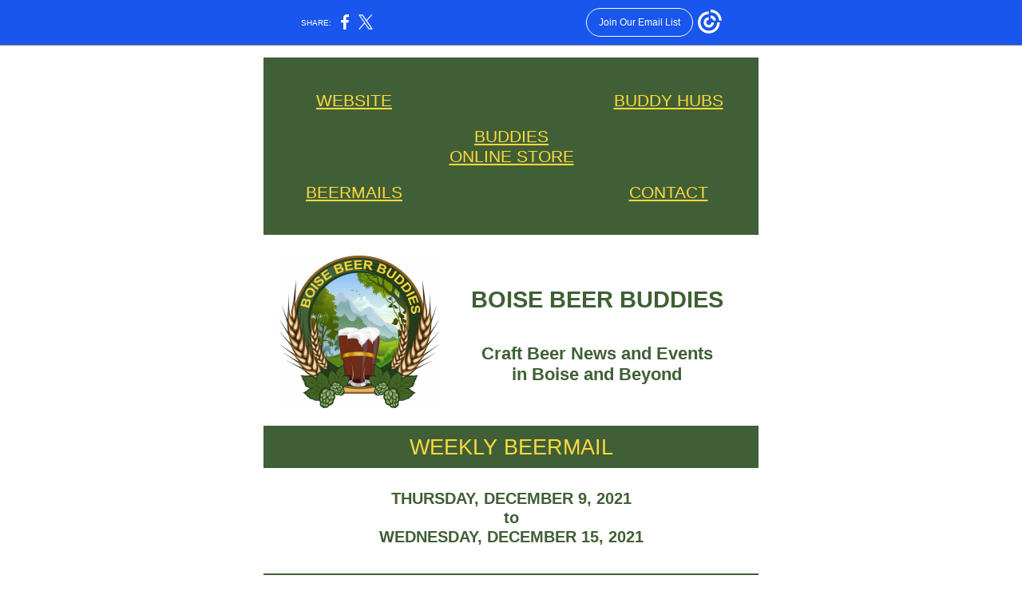

--- FILE ---
content_type: text/html; charset=utf-8
request_url: https://myemail.constantcontact.com/Weekly-Beermail.html?soid=1117619054488&aid=iptL9eVYpIQ
body_size: 14187
content:
<!DOCTYPE html><html xmlns:fb="https://www.facebook.com/2008/fbml" lang="en-US"><head><meta property="og:title" content="Weekly Beermail"><meta property="og:site_name" content="Boise Beer Buddies"><meta property="og:image" content="https://mlsvc01-prod.s3.amazonaws.com/89769473401/a253041f-fe0a-469d-92c4-d115833f5528.jpg"><meta property="og:image:width" content="200"><meta property="og:image" content="https://files.constantcontact.com/89769473401/a053a0fa-9c27-4804-b280-450c9553584b.jpg"><meta property="og:image:width" content="366"><meta property="og:image" content="https://files.constantcontact.com/89769473401/a9ca8a8b-141b-438e-8ad5-b23c23ff70fe.jpg"><meta property="og:image:width" content="200"><meta property="og:image" content="https://files.constantcontact.com/89769473401/3ede9588-2eeb-4399-8867-11284841cfa1.jpg"><meta property="og:image:width" content="228"><meta property="og:image" content="https://files.constantcontact.com/89769473401/21b2c729-c577-4446-bf94-ee9902349bcd.jpg"><meta property="og:image:width" content="229"><meta property="og:image" content="https://files.constantcontact.com/89769473401/e3d58527-8de1-4f99-933a-9dd4810d8b31.jpg"><meta property="og:image:width" content="200"><meta property="og:image" content="https://files.constantcontact.com/89769473401/6ffa08be-80d3-4e39-bce2-7920df8f2255.jpg"><meta property="og:image:width" content="125"><meta property="og:image" content="https://files.constantcontact.com/89769473401/9e5fcba2-727b-4127-9373-ae8cccb1feed.jpg"><meta property="og:image:width" content="131"><meta property="og:image" content="https://files.constantcontact.com/89769473401/3b4f8771-d03f-43e9-8404-c8a8a2be0ec7.jpg"><meta property="og:image:width" content="200"><meta property="og:image" content="https://files.constantcontact.com/89769473401/70bd2018-8981-40e6-b565-6084f42ab873.jpg"><meta property="og:image:width" content="200"><meta property="og:image" content="https://files.constantcontact.com/89769473401/235ae1cd-a3d5-44bf-98e2-a0e853dbf908.jpg"><meta property="og:image:width" content="200"><meta property="og:image" content="https://files.constantcontact.com/89769473401/5871da21-bca4-44e7-b764-e5235787e3f7.jpg"><meta property="og:image:width" content="200"><meta property="og:image" content="https://files.constantcontact.com/89769473401/1ff310e9-1d68-441d-b665-68fda7f76023.png"><meta property="og:image:width" content="200"><meta property="og:image" content="https://files.constantcontact.com/89769473401/5d420a98-eb30-4a5b-9adb-2fa7a9d539d5.jpg"><meta property="og:image:width" content="200"><meta property="og:image" content="https://files.constantcontact.com/89769473401/fa021cc6-8df0-4e2a-876a-539d073a620a.png"><meta property="og:image:width" content="200"><meta property="og:image" content="https://files.constantcontact.com/89769473401/f230d399-2703-435f-b1f9-8a9353726b91.jpg"><meta property="og:image:width" content="200"><meta property="og:image" content="https://files.constantcontact.com/89769473401/b350e233-1032-47c6-ad8a-3618ff38d5e4.png"><meta property="og:image:width" content="200"><meta property="og:image" content="https://files.constantcontact.com/89769473401/2e58aefd-faed-42db-b89f-1936dd0d3f12.jpg"><meta property="og:image:width" content="200"><meta property="og:image" content="https://files.constantcontact.com/89769473401/a564f2a2-4644-4903-935e-7ede20dcfad2.jpg"><meta property="og:image:width" content="200"><meta property="og:image" content="https://files.constantcontact.com/89769473401/0906cd10-48c3-4dc8-948f-a588329a089c.jpg"><meta property="og:image:width" content="200"><meta property="og:image" content="https://mlsvc01-prod.s3.amazonaws.com/89769473401/18c1d244-f9ab-4df6-8dd5-3d6a9a9fc525.png"><meta property="og:image:width" content="200"><meta property="og:image" content="https://mlsvc01-prod.s3.amazonaws.com/89769473401/d8e358e1-448c-4a18-a293-29c80241dec0.png"><meta property="og:image:width" content="200"><meta property="og:image" content="https://mlsvc01-prod.s3.amazonaws.com/89769473401/0e21740f-8bf6-4814-9bba-35816a47145e.png"><meta property="og:image:width" content="35"><meta property="og:image" content="https://files.constantcontact.com/89769473401/b4a6fa88-f097-4d82-ab33-de5ec163e67f.jpg"><meta property="og:image:width" content="35"><meta property="og:image" content="https://mlsvc01-prod.s3.amazonaws.com/89769473401/f55bdebc-ce95-4b4b-88ab-f1a020cb6cd8.png"><meta property="og:image:width" content="34"><meta property="og:image" content="https://mlsvc01-prod.s3.amazonaws.com/89769473401/e3c0201d-f431-4e14-ae44-fa97b0c50afb.png"><meta property="og:image:width" content="35"><meta property="og:image" content="https://mlsvc01-prod.s3.amazonaws.com/89769473401/a253041f-fe0a-469d-92c4-d115833f5528.jpg"><meta property="og:image:width" content="109"><meta property="og:description" content="The Growler Guys Host Melvin Brewing; Ladies Who Love Beer at Hops and Bottles; Holiday Pop Up Markets; Craft Beer News; Craft Beer Events WEBSITE BUDDY HUBS BUDDIES ONLINE STORE BEERMAILS CONTACT ﻿BO">  <meta http-equiv="Content-Type" content="text/html; charset=utf-8"> <meta name="viewport" content="width=device-width, initial-scale=1, maximum-scale=1">   <style type="text/css" data-premailer="ignore"> 
@media only screen and (max-width:480px) { .footer-main-width { width: 100% !important; }  .footer-mobile-hidden { display: none !important; }  .footer-mobile-hidden { display: none !important; }  .footer-column { display: block !important; }  .footer-mobile-stack { display: block !important; }  .footer-mobile-stack-padding { padding-top: 3px; } } 
/* IE: correctly scale images with w/h attbs */ img { -ms-interpolation-mode: bicubic; } 
.layout { min-width: 100%; } 
table { border-collapse: collapse; table-layout: fixed; } .shell_outer-row { table-layout: auto; } 
/* Gmail/Web viewport fix */ u + .body .shell_outer-row { width: 640px; } 
/* LIST AND p STYLE OVERRIDES */ .text .text_content-cell p { margin: 0; padding: 0; margin-bottom: 0; } .text .text_content-cell ul, .text .text_content-cell ol { padding: 0; margin: 0 0 0 40px; } .text .text_content-cell li { padding: 0; margin: 0; /* line-height: 1.2; Remove after testing */ } /* Text Link Style Reset */ a { text-decoration: underline; } /* iOS: Autolink styles inherited */ a[x-apple-data-detectors] { text-decoration: underline !important; font-size: inherit !important; font-family: inherit !important; font-weight: inherit !important; line-height: inherit !important; color: inherit !important; } /* FF/Chrome: Smooth font rendering */ .text .text_content-cell { -webkit-font-smoothing: antialiased; -moz-osx-font-smoothing: grayscale; } 
</style> <!--[if gte mso 9]> <style id="ol-styles"> 
/* OUTLOOK-SPECIFIC STYLES */ li { text-indent: -1em; padding: 0; margin: 0; /* line-height: 1.2; Remove after testing */ } ul, ol { padding: 0; margin: 0 0 0 40px; } p { margin: 0; padding: 0; margin-bottom: 0; } 
</style> <![endif]-->  <style>@media only screen and (max-width:480px) {
.button_content-cell {
padding-top: 10px !important; padding-right: 20px !important; padding-bottom: 10px !important; padding-left: 20px !important;
}
.button_border-row .button_content-cell {
padding-top: 10px !important; padding-right: 20px !important; padding-bottom: 10px !important; padding-left: 20px !important;
}
.column .content-padding-horizontal {
padding-left: 20px !important; padding-right: 20px !important;
}
.layout .column .content-padding-horizontal .content-padding-horizontal {
padding-left: 0px !important; padding-right: 0px !important;
}
.layout .column .content-padding-horizontal .block-wrapper_border-row .content-padding-horizontal {
padding-left: 20px !important; padding-right: 20px !important;
}
.dataTable {
overflow: auto !important;
}
.dataTable .dataTable_content {
width: auto !important;
}
.image--mobile-scale .image_container img {
width: auto !important;
}
.image--mobile-center .image_container img {
margin-left: auto !important; margin-right: auto !important;
}
.layout-margin .layout-margin_cell {
padding: 0px 20px !important;
}
.layout-margin--uniform .layout-margin_cell {
padding: 20px 20px !important;
}
.scale {
width: 100% !important; height: auto !important;
}
.stack {
display: block !important;
}
.hide {
display: none !important;
}
u + .body .shell_outer-row {
width: 100% !important;
}
.socialFollow_container {
text-align: center !important;
}
.text .text_content-cell {
font-size: 16px !important;
}
.text .text_content-cell h1 {
font-size: 24px !important;
}
.text .text_content-cell h2 {
font-size: 20px !important;
}
.text .text_content-cell h3 {
font-size: 20px !important;
}
.text--sectionHeading .text_content-cell {
font-size: 24px !important;
}
.text--heading .text_content-cell {
font-size: 24px !important;
}
.text--dataTable .text_content-cell .dataTable .dataTable_content-cell {
font-size: 14px !important;
}
.text--dataTable .text_content-cell .dataTable th.dataTable_content-cell {
font-size: px !important;
}
}
</style>
<title>Weekly Beermail</title><script type="text/javascript">
var __plink_targets = {
"linkedin.post": "https://s.rs6.net/t?sid=1117619054488&e=iptL9eVYpIQ&c=4&r=1",
"addthis.share": "https://s.rs6.net/t?sid=1117619054488&e=iptL9eVYpIQ&c=5&r=1",
"facebook.like": "https://s.rs6.net/t?sid=1117619054488&e=iptL9eVYpIQ&c=2&r=0",
"twitter.tweet": "https://s.rs6.net/t?sid=1117619054488&e=iptL9eVYpIQ&c=3&r=1",
"x.tweet": "https://s.rs6.net/t?sid=1117619054488&e=iptL9eVYpIQ&c=3&r=1",
"facebook.share": "https://s.rs6.net/t?sid=1117619054488&e=iptL9eVYpIQ&c=1&r=1",
"facebook.send": "https://s.rs6.net/t?sid=1117619054488&e=iptL9eVYpIQ&c=6&r=0",
"permalink.view": "https://s.rs6.net/t?sid=1117619054488&e=iptL9eVYpIQ&c=0&r=0"
};
</script>
<script type="text/javascript" src="https://myemail-op.constantcontact.com/page/js/campaignPage.js?soid=y7zsu8qab&visitorHost=https%3A%2F%2Fvisitor.constantcontact.com&pageName=Weekly%20Beermail"></script>
</head> <body class="body template template--en-US" data-template-version="1.13.0" data-canonical-name="CPE-PT15414" align="center" style="-ms-text-size-adjust: 100%; -webkit-text-size-adjust: 100%; min-width: 100%; width: 100%; margin: 0px; padding: 0px;"> <div id="preheader" style="color: transparent; display: none; font-size: 1px; line-height: 1px; max-height: 0px; max-width: 0px; opacity: 0; overflow: hidden;"><span data-entity-ref="preheader">The Growler Guys Host Melvin Brewing; Ladies Who Love Beer at Hops and Bottles; Holiday Pop Up Markets; Craft Beer News; Craft Beer Events</span></div> <div id="tracking-image" style="color: transparent; display: none; font-size: 1px; line-height: 1px; max-height: 0px; max-width: 0px; opacity: 0; overflow: hidden;"></div> <div class="shell" lang="en-US" style="background-color: #ffffff;">  <table class="shell_panel-row" width="100%" border="0" cellpadding="0" cellspacing="0" style="background-color: #ffffff;" bgcolor="#ffffff"> <tbody><tr> <td class="shell_panel-cell" style="" align="center" valign="top">  <table class="shell_width-row scale" style="width: 640px;" align="center" border="0" cellpadding="0" cellspacing="0"> <tbody><tr> <td class="shell_width-cell" style="padding: 15px 10px;" align="center" valign="top">    <table class="shell_content-row" width="100%" align="center" border="0" cellpadding="0" cellspacing="0"> <tbody><tr> <td class="shell_content-cell" style="background-color: #FFFFFF; padding: 0;" align="center" valign="top" bgcolor="#FFFFFF"> <table class="layout layout--1-column" style="background-color: #405f36; table-layout: fixed;" width="100%" border="0" cellpadding="0" cellspacing="0" bgcolor="#405f36"> <tbody><tr> <td class="column column--1 scale stack" style="" width="100%" align="center" valign="top">
<table class="spacer" width="100%" cellpadding="0" cellspacing="0" border="0"> <tbody><tr> <td class="spacer_content-row" style="padding-bottom: 30px; height: 1px; line-height: 1px;" width="100%" align="center" valign="top"> <img alt="" width="5" height="1" border="0" hspace="0" vspace="0" src="https://imgssl.constantcontact.com/letters/images/1101116784221/S.gif" style="display: block; height: 1px; width: 5px;"> </td> </tr> </tbody></table> </td> </tr> </tbody></table> <table class="layout layout--3-column" style="background-color: #405f36; table-layout: fixed;" width="100%" border="0" cellpadding="0" cellspacing="0" bgcolor="#405f36"> <tbody><tr> <td class="column column--1 scale stack" style="" width="33%" align="center" valign="top">
<table class="text text--padding-vertical" width="100%" border="0" cellpadding="0" cellspacing="0" style="table-layout: fixed;"> <tbody><tr> <td class="text_content-cell content-padding-horizontal" style="text-align: left; font-family: Arial,Verdana,Helvetica,sans-serif; color: #405f36; font-size: 16px; line-height: 1.2; display: block; word-wrap: break-word; padding: 10px 0px 10px 20px;" align="left" valign="top"><p style="text-align: center; margin: 0;" align="center"><a href="http://www.boisebeerbuddies.com/" target="_blank" style="font-family: Calibri, Helvetica, Arial, sans-serif; font-size: 21px; color: rgb(252, 217, 61); text-decoration: underline;">WEBSITE</a></p></td> </tr> </tbody></table> </td>  <td class="column column--2 scale stack" style="" width="33%" align="center" valign="top">
<table class="spacer" width="100%" cellpadding="0" cellspacing="0" border="0"> <tbody><tr> <td class="spacer_content-row" style="padding-bottom: 10px; height: 1px; line-height: 1px;" width="100%" align="center" valign="top"> <img alt="" width="5" height="1" border="0" hspace="0" vspace="0" src="https://imgssl.constantcontact.com/letters/images/1101116784221/S.gif" style="display: block; height: 1px; width: 5px;"> </td> </tr> </tbody></table> </td>  <td class="column column--3 scale stack" style="" width="33%" align="center" valign="top">
<table class="text text--padding-vertical" width="100%" border="0" cellpadding="0" cellspacing="0" style="table-layout: fixed;"> <tbody><tr> <td class="text_content-cell content-padding-horizontal" style="text-align: left; font-family: Arial,Verdana,Helvetica,sans-serif; color: #405f36; font-size: 16px; line-height: 1.2; display: block; word-wrap: break-word; padding: 10px 20px 10px 0px;" align="left" valign="top"><p style="text-align: center; margin: 0;" align="center"><a href="http://boisebeerbuddies.weebly.com/buddy-hubs.html" target="_blank" style="font-family: Calibri, Helvetica, Arial, sans-serif; font-size: 21px; color: rgb(252, 217, 61); text-decoration: underline;">BUDDY HUBS</a></p></td> </tr> </tbody></table> </td> </tr> </tbody></table> <table class="layout layout--3-column" style="background-color: #405f36; table-layout: fixed;" width="100%" border="0" cellpadding="0" cellspacing="0" bgcolor="#405f36"> <tbody><tr> <td class="column column--1 scale stack" style="" width="33%" align="center" valign="top">
<table class="spacer" width="100%" cellpadding="0" cellspacing="0" border="0"> <tbody><tr> <td class="spacer_content-row" style="padding-bottom: 10px; height: 1px; line-height: 1px;" width="100%" align="center" valign="top"> <img alt="" width="5" height="1" border="0" hspace="0" vspace="0" src="https://imgssl.constantcontact.com/letters/images/1101116784221/S.gif" style="display: block; height: 1px; width: 5px;"> </td> </tr> </tbody></table> </td>  <td class="column column--2 scale stack" style="" width="33%" align="center" valign="top">
<table class="text text--padding-vertical" width="100%" border="0" cellpadding="0" cellspacing="0" style="table-layout: fixed;"> <tbody><tr> <td class="text_content-cell content-padding-horizontal" style="text-align: left; font-family: Arial,Verdana,Helvetica,sans-serif; color: #405f36; font-size: 16px; line-height: 1.2; display: block; word-wrap: break-word; padding: 10px;" align="left" valign="top">
<p style="text-align: center; margin: 0;" align="center"><a href="https://squareup.com/market/boise-beer-buddies" target="_blank" style="font-family: Calibri, Helvetica, Arial, sans-serif; font-size: 21px; text-decoration: underline; color: rgb(252, 217, 61);">BUD</a><a href="https://squareup.com/market/boise-beer-buddies" target="_blank" style="font-family: Calibri, Helvetica, Arial, sans-serif; font-size: 21px; text-decoration: underline; color: rgb(252, 217, 61);">DIES</a></p>
<p style="text-align: center; margin: 0;" align="center"><a href="https://squareup.com/market/boise-beer-buddies" target="_blank" style="font-family: Calibri, Helvetica, Arial, sans-serif; font-size: 21px; text-decoration: underline; color: rgb(252, 217, 61);">ONLINE STORE</a></p>
</td> </tr> </tbody></table> </td>  <td class="column column--3 scale stack" style="" width="33%" align="center" valign="top">
<table class="spacer" width="100%" cellpadding="0" cellspacing="0" border="0"> <tbody><tr> <td class="spacer_content-row" style="padding-bottom: 10px; height: 1px; line-height: 1px;" width="100%" align="center" valign="top"> <img alt="" width="5" height="1" border="0" hspace="0" vspace="0" src="https://imgssl.constantcontact.com/letters/images/1101116784221/S.gif" style="display: block; height: 1px; width: 5px;"> </td> </tr> </tbody></table> </td> </tr> </tbody></table> <table class="layout layout--3-column" style="background-color: #405f36; table-layout: fixed;" width="100%" border="0" cellpadding="0" cellspacing="0" bgcolor="#405f36"> <tbody><tr> <td class="column column--1 scale stack" style="" width="33%" align="center" valign="top">
<table class="text text--padding-vertical" width="100%" border="0" cellpadding="0" cellspacing="0" style="table-layout: fixed;"> <tbody><tr> <td class="text_content-cell content-padding-horizontal" style="text-align: left; font-family: Arial,Verdana,Helvetica,sans-serif; color: #405f36; font-size: 16px; line-height: 1.2; display: block; word-wrap: break-word; padding: 10px 0px 10px 20px;" align="left" valign="top"><p style="text-align: center; margin: 0;" align="center"><a href="http://boisebeerbuddies.weebly.com/beermails.html" target="_blank" style="font-size: 21px; color: rgb(252, 217, 61); font-family: Calibri, Helvetica, Arial, sans-serif; text-decoration: underline;">BEERMAILS</a></p></td> </tr> </tbody></table> </td>  <td class="column column--2 scale stack" style="" width="33%" align="center" valign="top">
<table class="spacer" width="100%" cellpadding="0" cellspacing="0" border="0"> <tbody><tr> <td class="spacer_content-row" style="padding-bottom: 30px; height: 1px; line-height: 1px;" width="100%" align="center" valign="top"> <img alt="" width="5" height="1" border="0" hspace="0" vspace="0" src="https://imgssl.constantcontact.com/letters/images/1101116784221/S.gif" style="display: block; height: 1px; width: 5px;"> </td> </tr> </tbody></table> </td>  <td class="column column--3 scale stack" style="" width="33%" align="center" valign="top">
<table class="text text--padding-vertical" width="100%" border="0" cellpadding="0" cellspacing="0" style="table-layout: fixed;"> <tbody><tr> <td class="text_content-cell content-padding-horizontal" style="text-align: left; font-family: Arial,Verdana,Helvetica,sans-serif; color: #405f36; font-size: 16px; line-height: 1.2; display: block; word-wrap: break-word; padding: 10px 20px 10px 0px;" align="left" valign="top"><p style="text-align: center; margin: 0;" align="center"><a href="http://boisebeerbuddies.weebly.com/contact.html" target="_blank" style="font-size: 21px; color: rgb(252, 217, 61); font-family: Calibri, Helvetica, Arial, sans-serif; text-decoration: underline;">CONTACT</a></p></td> </tr> </tbody></table> </td> </tr> </tbody></table> <table class="layout layout--1-column" style="background-color: #405f36; table-layout: fixed;" width="100%" border="0" cellpadding="0" cellspacing="0" bgcolor="#405f36"> <tbody><tr> <td class="column column--1 scale stack" style="" width="100%" align="center" valign="top">
<table class="spacer" width="100%" cellpadding="0" cellspacing="0" border="0"> <tbody><tr> <td class="spacer_content-row" style="padding-bottom: 30px; height: 1px; line-height: 1px;" width="100%" align="center" valign="top"> <img alt="" width="5" height="1" border="0" hspace="0" vspace="0" src="https://imgssl.constantcontact.com/letters/images/1101116784221/S.gif" style="display: block; height: 1px; width: 5px;"> </td> </tr> </tbody></table> </td> </tr> </tbody></table> <table class="layout layout--1-column" style="table-layout: fixed;" width="100%" border="0" cellpadding="0" cellspacing="0"> <tbody><tr> <td class="column column--1 scale stack" style="" width="100%" align="center" valign="top">
<table class="spacer" width="100%" cellpadding="0" cellspacing="0" border="0"> <tbody><tr> <td class="spacer_content-row" style="padding-bottom: 15px; height: 1px; line-height: 1px;" width="100%" align="center" valign="top"> <img alt="" width="5" height="1" border="0" hspace="0" vspace="0" src="https://imgssl.constantcontact.com/letters/images/1101116784221/S.gif" style="display: block; height: 1px; width: 5px;"> </td> </tr> </tbody></table> </td> </tr> </tbody></table> <table class="layout layout--1-column" style="table-layout: fixed;" width="100%" border="0" cellpadding="0" cellspacing="0"> <tbody><tr> <td class="column column--1 scale stack" style="" width="100%" align="center" valign="top">
<table class="text text--padding-vertical" width="100%" border="0" cellpadding="0" cellspacing="0" style="table-layout: fixed;"> <tbody><tr> <td class="text_content-cell content-padding-horizontal" style="text-align: left; font-family: Arial,Verdana,Helvetica,sans-serif; color: #405f36; font-size: 16px; line-height: 1.2; display: block; word-wrap: break-word; padding: 10px 20px;" align="left" valign="top">
<table class="image image--float-left scale image--mobile-scale image--mobile-center" align="left" border="0" cellpadding="0" cellspacing="0" style="mso-table-rspace: 5.75pt;"> <tbody><tr> <td class="image_container scale stack" align="left" valign="" style="padding-top: 0px; padding-bottom: 0px;"> <img data-image-content="" class="image_content" width="200" src="https://mlsvc01-prod.s3.amazonaws.com/89769473401/a253041f-fe0a-469d-92c4-d115833f5528.jpg" alt="a253041f-fe0a-469d-92c4-d115833f5528 image" style="display: block; height: auto; max-width: 100%;"> </td> <td class="image_spacer hide" width="15" height="1" align="center" valign="top" style="height: 1px; line-height: 1px; padding: 0px;"> <img alt="" width="15" height="1" border="0" hspace="0" vspace="0" src="https://imgssl.constantcontact.com/letters/images/sys/S.gif"> </td> </tr> <tr> <td class="image_spacer_bottom hide" height="5" align="center" valign="top" style="height: 5px; line-height: 1px; padding: 0px;"> <img alt="" width="1" height="5" border="0" hspace="0" vspace="0" src="https://imgssl.constantcontact.com/letters/images/sys/S.gif"> </td> <td class="image_spacer hide" width="5" height="5" align="center" valign="top" style="height: 1px; line-height: 1px; padding: 0px;"> <img alt="" width="5" height="1" border="0" hspace="0" vspace="0" src="https://imgssl.constantcontact.com/letters/images/sys/S.gif"> </td> </tr> </tbody></table> <p style="text-align: center; margin: 0;" align="center"><br></p>
<p style="text-align: center; margin: 0;" align="center"><br></p>
<p style="text-align: center; margin: 0;" align="center"><span style="font-size: 29px; color: rgb(64, 95, 54); font-weight: bold; font-family: Arial, Verdana, Helvetica, sans-serif;"><span class="ql-cursor">﻿</span>BOISE BEER BUDDIES</span></p>
<p style="text-align: center; margin: 0;" align="center"><br></p>
<p style="text-align: center; margin: 0;" align="center"><br></p>
<p style="text-align: center; margin: 0;" align="center"><span style="font-size: 22px; color: rgb(64, 95, 54); font-weight: bold; font-family: Arial, Verdana, Helvetica, sans-serif;">Craft Beer News and Events</span></p>
<p style="text-align: center; margin: 0;" align="center"><span style="font-size: 22px; color: rgb(64, 95, 54); font-weight: bold; font-family: Arial, Verdana, Helvetica, sans-serif;">in Boise and Beyond</span></p>
</td> </tr> </tbody></table> </td> </tr> </tbody></table> <table class="layout layout--1-column" style="table-layout: fixed;" width="100%" border="0" cellpadding="0" cellspacing="0"> <tbody><tr> <td class="column column--1 scale stack" style="" width="100%" align="center" valign="top">
<table class="spacer" width="100%" cellpadding="0" cellspacing="0" border="0"> <tbody><tr> <td class="spacer_content-row" style="padding-bottom: 15px; height: 1px; line-height: 1px;" width="100%" align="center" valign="top"> <img alt="" width="5" height="1" border="0" hspace="0" vspace="0" src="https://imgssl.constantcontact.com/letters/images/1101116784221/S.gif" style="display: block; height: 1px; width: 5px;"> </td> </tr> </tbody></table> </td> </tr> </tbody></table> <table class="layout layout--feature layout--1-column" style="background-color: #405f36; table-layout: fixed;" width="100%" border="0" cellpadding="0" cellspacing="0" bgcolor="#405f36"> <tbody><tr> <td class="column column--1 scale stack" style="" width="100%" align="center" valign="top">
<table class="text text--feature text--padding-vertical" width="100%" border="0" cellpadding="0" cellspacing="0" style="table-layout: fixed;"> <tbody><tr> <td class="text_content-cell content-padding-horizontal" style="text-align: center; font-family: Arial,Verdana,Helvetica,sans-serif; color: #405f36; font-size: 12px; line-height: 1.2; display: block; word-wrap: break-word; padding: 10px 20px;" align="center" valign="top"><h1 style="font-family: Arial,Verdana,Helvetica,sans-serif; color: #ffffff; font-size: 28px; font-weight: normal; margin: 0;"><span style="color: rgb(252, 217, 61); font-size: 27px;">WEEKLY BEERMAIL</span></h1></td> </tr> </tbody></table> </td> </tr> </tbody></table> <table class="layout layout--1-column" style="table-layout: fixed;" width="100%" border="0" cellpadding="0" cellspacing="0"> <tbody><tr> <td class="column column--1 scale stack" style="" width="100%" align="center" valign="top">
<table class="spacer" width="100%" cellpadding="0" cellspacing="0" border="0"> <tbody><tr> <td class="spacer_content-row" style="padding-bottom: 15px; height: 1px; line-height: 1px;" width="100%" align="center" valign="top"> <img alt="" width="5" height="1" border="0" hspace="0" vspace="0" src="https://imgssl.constantcontact.com/letters/images/1101116784221/S.gif" style="display: block; height: 1px; width: 5px;"> </td> </tr> </tbody></table> </td> </tr> </tbody></table> <table class="layout layout--1-column" style="table-layout: fixed;" width="100%" border="0" cellpadding="0" cellspacing="0"> <tbody><tr> <td class="column column--1 scale stack" style="" width="100%" align="center" valign="top">
<table class="text text--padding-vertical" width="100%" border="0" cellpadding="0" cellspacing="0" style="table-layout: fixed;"> <tbody><tr> <td class="text_content-cell content-padding-horizontal" style="text-align: left; font-family: Arial,Verdana,Helvetica,sans-serif; color: #405f36; font-size: 16px; line-height: 1.2; display: block; word-wrap: break-word; padding: 10px 20px;" align="left" valign="top">
<p style="text-align: center; margin: 0;" align="center"><span style="font-size: 20px; font-weight: bold;">THURSDAY, DECEMBER 9, 2021</span></p>
<p style="text-align: center; margin: 0;" align="center"><span style="font-size: 20px; font-weight: bold;">to</span></p>
<p style="text-align: center; margin: 0;" align="center"><span style="font-size: 20px; font-weight: bold;">WEDNESDAY, DECEMBER 15, 2021</span></p>
<p style="text-align: center; margin: 0;" align="center"><span style="font-size: 20px; font-weight: bold;">﻿</span></p>
</td> </tr> </tbody></table> </td> </tr> </tbody></table> <table class="layout layout--1-column" style="table-layout: fixed;" width="100%" border="0" cellpadding="0" cellspacing="0"> <tbody><tr> <td class="column column--1 scale stack" style="" width="100%" align="center" valign="top"></td> </tr> </tbody></table> <table class="layout layout--1-column" style="table-layout: fixed;" width="100%" border="0" cellpadding="0" cellspacing="0"> <tbody><tr> <td class="column column--1 scale stack" style="" width="100%" align="center" valign="top"></td> </tr> </tbody></table> <table class="layout layout--1-column" style="table-layout: fixed;" width="100%" border="0" cellpadding="0" cellspacing="0"> <tbody><tr> <td class="column column--1 scale stack" style="" width="100%" align="center" valign="top"></td> </tr> </tbody></table> <table class="layout layout--1-column" style="table-layout: fixed;" width="100%" border="0" cellpadding="0" cellspacing="0"> <tbody><tr> <td class="column column--1 scale stack" style="" width="100%" align="center" valign="top"></td> </tr> </tbody></table> <table class="layout layout--1-column" style="table-layout: fixed;" width="100%" border="0" cellpadding="0" cellspacing="0"> <tbody><tr> <td class="column column--1 scale stack" style="" width="100%" align="center" valign="top"></td> </tr> </tbody></table> <table class="layout layout--feature layout--1-column" style="background-color: #405f36; table-layout: fixed;" width="100%" border="0" cellpadding="0" cellspacing="0" bgcolor="#405f36"> <tbody><tr> <td class="column column--1 scale stack" style="" width="100%" align="center" valign="top">
<table class="text text--feature text--padding-vertical" width="100%" border="0" cellpadding="0" cellspacing="0" style="table-layout: fixed;"> <tbody><tr> <td class="text_content-cell content-padding-horizontal" style="text-align: center; font-family: Arial,Verdana,Helvetica,sans-serif; color: #405f36; font-size: 12px; line-height: 1.2; display: block; word-wrap: break-word; padding: 10px 20px;" align="center" valign="top"><h1 style="font-family: Arial,Verdana,Helvetica,sans-serif; color: #ffffff; font-size: 28px; font-weight: normal; margin: 0;"><span style="font-size: 27px; color: rgb(252, 217, 61);">FEATURED EVENTS</span></h1></td> </tr> </tbody></table> </td> </tr> </tbody></table> <table class="layout layout--1-column" style="table-layout: fixed;" width="100%" border="0" cellpadding="0" cellspacing="0"> <tbody><tr> <td class="column column--1 scale stack" style="" width="100%" align="center" valign="top">
<table class="spacer" width="100%" cellpadding="0" cellspacing="0" border="0"> <tbody><tr> <td class="spacer_content-row" style="padding-bottom: 15px; height: 1px; line-height: 1px;" width="100%" align="center" valign="top"> <img alt="" width="5" height="1" border="0" hspace="0" vspace="0" src="https://imgssl.constantcontact.com/letters/images/1101116784221/S.gif" style="display: block; height: 1px; width: 5px;"> </td> </tr> </tbody></table> </td> </tr> </tbody></table> <table class="layout layout--1-column" style="table-layout: fixed;" width="100%" border="0" cellpadding="0" cellspacing="0"> <tbody><tr> <td class="column column--1 scale stack" style="" width="100%" align="center" valign="top">
<table class="image image--padding-vertical image--mobile-scale image--mobile-center" width="100%" border="0" cellpadding="0" cellspacing="0"> <tbody><tr> <td class="image_container content-padding-horizontal" align="center" valign="top" style="padding: 10px 20px;"> <img data-image-content="" class="image_content" width="366" src="https://files.constantcontact.com/89769473401/a053a0fa-9c27-4804-b280-450c9553584b.jpg" alt="" style="display: block; height: auto; max-width: 100%;"> </td> </tr> </tbody></table> </td> </tr> </tbody></table> <table class="layout layout--1-column" style="table-layout: fixed;" width="100%" border="0" cellpadding="0" cellspacing="0"> <tbody><tr> <td class="column column--1 scale stack" style="" width="100%" align="center" valign="top">
<table class="text text--padding-vertical" width="100%" border="0" cellpadding="0" cellspacing="0" style="table-layout: fixed;"> <tbody><tr> <td class="text_content-cell content-padding-horizontal" style="text-align: left; font-family: Arial,Verdana,Helvetica,sans-serif; color: #405f36; font-size: 16px; line-height: 1.2; display: block; word-wrap: break-word; padding: 10px 20px;" align="left" valign="top">
<p style="text-align: center; margin: 0;" align="center"><span style="font-size: 20px; font-weight: bold;">*** THE GROWLER GUYS ***</span></p>
<p style="text-align: center; margin: 0;" align="center"><br></p>
<p style="text-align: center; margin: 0;" align="center"><span style="font-size: 20px;">2020 E. Overland Rd., Meridian</span></p>
<p style="text-align: center; margin: 0;" align="center"><br></p>
<p style="text-align: center; margin: 0;" align="center"><a href="https://www.facebook.com/events/425099205997693" target="_blank" style="font-size: 20px; color: #2f2fff; text-decoration: underline;">Winter Clothing Drive with Melvin Brewing!</a></p>
<p style="text-align: center; margin: 0;" align="center"><br></p>
<p style="text-align: center; margin: 0;" align="center"><span style="font-size: 20px;">Thursday, December 9th</span></p>
<p style="text-align: center; margin: 0;" align="center"><span style="font-size: 20px;">6:00 pm - 8:00 pm</span></p>
<p style="text-align: center; margin: 0;" align="center"><br></p>
<p style="text-align: center; margin: 0;" align="center"><span style="color: rgb(64, 95, 54); font-size: 20px;">"Brandon will be here w/great Melvin craft beer for a great cause. Winter clothing drive to benefit the Boise Rescue Mission. Donate a clean good condition item of winter clothing and buy a Melvin Beer and get one FREE! Come join the fun, win some SWAG and try some great Melvin Brewing beer!"</span></p>
<p style="margin: 0;"><br></p>
</td> </tr> </tbody></table> </td> </tr> </tbody></table> <table class="layout layout--1-column" style="table-layout: fixed;" width="100%" border="0" cellpadding="0" cellspacing="0"> <tbody><tr> <td class="column column--1 scale stack" style="" width="100%" align="center" valign="top">
<table class="divider" width="100%" cellpadding="0" cellspacing="0" border="0"> <tbody><tr> <td class="divider_container content-padding-horizontal" style="padding: 10px 20px;" width="100%" align="center" valign="top"> <table class="divider_content-row" style="height: 1px; width: 100%;" cellpadding="0" cellspacing="0" border="0"> <tbody><tr> <td class="divider_content-cell" style="height: 1px; line-height: 1px; padding-bottom: 0px; background-color: #405f36; border-bottom-width: 0px;" height="1" align="center" bgcolor="#405f36"> <img alt="" width="5" height="1" border="0" hspace="0" vspace="0" src="https://imgssl.constantcontact.com/letters/images/1101116784221/S.gif" style="display: block; height: 1px; width: 5px;"> </td> </tr> </tbody></table> </td> </tr> </tbody></table> </td> </tr> </tbody></table> <table class="layout layout--1-column" style="table-layout: fixed;" width="100%" border="0" cellpadding="0" cellspacing="0"> <tbody><tr> <td class="column column--1 scale stack" style="" width="100%" align="center" valign="top">
<table class="spacer" width="100%" cellpadding="0" cellspacing="0" border="0"> <tbody><tr> <td class="spacer_content-row" style="padding-bottom: 15px; height: 1px; line-height: 1px;" width="100%" align="center" valign="top"> <img alt="" width="5" height="1" border="0" hspace="0" vspace="0" src="https://imgssl.constantcontact.com/letters/images/1101116784221/S.gif" style="display: block; height: 1px; width: 5px;"> </td> </tr> </tbody></table> </td> </tr> </tbody></table> <table class="layout layout--1-column" style="table-layout: fixed;" width="100%" border="0" cellpadding="0" cellspacing="0"> <tbody><tr> <td class="column column--1 scale stack" style="" width="100%" align="center" valign="top">
<table class="image image--padding-vertical image--mobile-scale image--mobile-center" width="100%" border="0" cellpadding="0" cellspacing="0"> <tbody><tr> <td class="image_container content-padding-horizontal" align="center" valign="top" style="padding: 10px 20px;"> <img data-image-content="" class="image_content" width="200" src="https://files.constantcontact.com/89769473401/a9ca8a8b-141b-438e-8ad5-b23c23ff70fe.jpg" alt="" style="display: block; height: auto; max-width: 100%;"> </td> </tr> </tbody></table> </td> </tr> </tbody></table> <table class="layout layout--1-column" style="table-layout: fixed;" width="100%" border="0" cellpadding="0" cellspacing="0"> <tbody><tr> <td class="column column--1 scale stack" style="" width="100%" align="center" valign="top">
<table class="text text--padding-vertical" width="100%" border="0" cellpadding="0" cellspacing="0" style="table-layout: fixed;"> <tbody><tr> <td class="text_content-cell content-padding-horizontal" style="text-align: left; font-family: Arial,Verdana,Helvetica,sans-serif; color: #405f36; font-size: 16px; line-height: 1.2; display: block; word-wrap: break-word; padding: 10px 20px;" align="left" valign="top">
<p style="text-align: center; margin: 0;" align="center"><span style="font-size: 20px; font-weight: bold;">*** HOPS &amp; BOTTLES ***</span></p>
<p style="text-align: center; margin: 0;" align="center"><br></p>
<p style="text-align: center; margin: 0;" align="center"><span style="font-size: 20px;">1420 W. Grove St., Boise</span></p>
<p style="text-align: center; margin: 0;" align="center"><br></p>
<p style="text-align: center; margin: 0;" align="center"><a href="https://www.facebook.com/events/1067610793779449" target="_blank" style="font-size: 20px; color: #2f2fff; text-decoration: underline;">Ladies Who Love Beer!</a></p>
<p style="text-align: center; margin: 0;" align="center"><br></p>
<p style="text-align: center; margin: 0;" align="center"><span style="font-size: 20px;">Tuesday, December 14th</span></p>
<p style="text-align: center; margin: 0;" align="center"><span style="font-size: 20px;">7:00 pm - 9:00 pm</span></p>
<p style="text-align: center; margin: 0;" align="center"><br></p>
<p style="text-align: center; margin: 0;" align="center"><span style="color: rgb(64, 95, 54); font-size: 20px;">Beer tastings, appetizers, and giveaways!</span></p>
<p style="text-align: center; margin: 0;" align="center"><span style="color: rgb(64, 95, 54); font-size: 20px;">Come down to celebrate all things beer and learn more about your favorite drink - BEER! There are more than 9,000 breweries in the country right now and it can be overwhelming to learn about the specifics. Several talented women in the Boise beer industry will be on hand to give you all the insights about what's hot and new in the beer world. Tickets are $30+tax. We encourage you to purchase in advance as we sold in years past. All proceeds from the event will go towards the Boise Period Project.</span></p>
<p style="text-align: center; margin: 0;" align="center"><span style="color: rgb(64, 95, 54); font-size: 20px;">What to expect: Guests who attend will be tasting and learning about 14 different beers, plus enjoying delicious appetizers from Chef John. At this event, we'll have reps in the shop from Deschutes Brewery, Boneyard Beer, Grand Teton Brewing, 2 Towns Ciderhouse, Bear Island Brewing Co., 10 Barrel Brewing Co., Pabst Blue Ribbon with special guest, Dreyfus Art and Saalt. We'll be tasting beer, supporting a great cause, and celebrating how bada*ss women are!</span></p>
<p style="margin: 0;"><br></p>
</td> </tr> </tbody></table> </td> </tr> </tbody></table> <table class="layout layout--feature layout--1-column" style="background-color: #405f36; table-layout: fixed;" width="100%" border="0" cellpadding="0" cellspacing="0" bgcolor="#405f36"> <tbody><tr> <td class="column column--1 scale stack" style="" width="100%" align="center" valign="top">
<table class="text text--feature text--padding-vertical" width="100%" border="0" cellpadding="0" cellspacing="0" style="table-layout: fixed;"> <tbody><tr> <td class="text_content-cell content-padding-horizontal" style="text-align: center; font-family: Arial,Verdana,Helvetica,sans-serif; color: #405f36; font-size: 12px; line-height: 1.2; display: block; word-wrap: break-word; padding: 10px 20px;" align="center" valign="top"><h1 style="font-family: Arial,Verdana,Helvetica,sans-serif; color: #ffffff; font-size: 28px; font-weight: normal; margin: 0;"><span style="font-size: 27px; color: rgb(252, 217, 61);">BREW NEWS</span></h1></td> </tr> </tbody></table> </td> </tr> </tbody></table> <table class="layout layout--1-column" style="table-layout: fixed;" width="100%" border="0" cellpadding="0" cellspacing="0"> <tbody><tr> <td class="column column--1 scale stack" style="" width="100%" align="center" valign="top">
<table class="spacer" width="100%" cellpadding="0" cellspacing="0" border="0"> <tbody><tr> <td class="spacer_content-row" style="padding-bottom: 14px; height: 1px; line-height: 1px;" width="100%" align="center" valign="top"> <img alt="" width="5" height="1" border="0" hspace="0" vspace="0" src="https://imgssl.constantcontact.com/letters/images/1101116784221/S.gif" style="display: block; height: 1px; width: 5px;"> </td> </tr> </tbody></table> </td> </tr> </tbody></table> <table class="layout layout--1-column" style="table-layout: fixed;" width="100%" border="0" cellpadding="0" cellspacing="0"> <tbody><tr> <td class="column column--1 scale stack" style="" width="100%" align="center" valign="top">
<table class="spacer" width="100%" cellpadding="0" cellspacing="0" border="0"> <tbody><tr> <td class="spacer_content-row" style="padding-bottom: 15px; height: 1px; line-height: 1px;" width="100%" align="center" valign="top"> <img alt="" width="5" height="1" border="0" hspace="0" vspace="0" src="https://imgssl.constantcontact.com/letters/images/1101116784221/S.gif" style="display: block; height: 1px; width: 5px;"> </td> </tr> </tbody></table> </td> </tr> </tbody></table> <table class="layout layout--2-column" style="table-layout: fixed;" width="100%" border="0" cellpadding="0" cellspacing="0"> <tbody><tr> <td class="column column--1 scale stack" style="" width="50%" align="center" valign="top">
<table class="image image--padding-vertical image--mobile-scale image--mobile-center" width="100%" border="0" cellpadding="0" cellspacing="0"> <tbody><tr> <td class="image_container content-padding-horizontal" align="center" valign="top" style="padding: 10px 10px 10px 20px;"> <img data-image-content="" class="image_content" width="228" src="https://files.constantcontact.com/89769473401/3ede9588-2eeb-4399-8867-11284841cfa1.jpg" alt="" style="display: block; height: auto; max-width: 100%;"> </td> </tr> </tbody></table> </td>  <td class="column column--2 scale stack" style="" width="50%" align="center" valign="top">
<table class="image image--padding-vertical image--mobile-scale image--mobile-center" width="100%" border="0" cellpadding="0" cellspacing="0"> <tbody><tr> <td class="image_container content-padding-horizontal" align="center" valign="top" style="padding: 10px 20px 10px 10px;"> <img data-image-content="" class="image_content" width="229" src="https://files.constantcontact.com/89769473401/21b2c729-c577-4446-bf94-ee9902349bcd.jpg" alt="" style="display: block; height: auto; max-width: 100%;"> </td> </tr> </tbody></table> </td> </tr> </tbody></table> <table class="layout layout--1-column" style="table-layout: fixed;" width="100%" border="0" cellpadding="0" cellspacing="0"> <tbody><tr> <td class="column column--1 scale stack" style="" width="100%" align="center" valign="top">
<table class="text text--padding-vertical" width="100%" border="0" cellpadding="0" cellspacing="0" style="table-layout: fixed;"> <tbody><tr> <td class="text_content-cell content-padding-horizontal" style="text-align: left; font-family: Arial,Verdana,Helvetica,sans-serif; color: #405f36; font-size: 16px; line-height: 1.2; display: block; word-wrap: break-word; padding: 10px 20px;" align="left" valign="top">
<p style="text-align: center; margin: 0;" align="center"><span style="font-size: 20px; font-weight: bold;">*** MOTHER EARTH BREW CO ***</span></p>
<p style="text-align: center; margin: 0;" align="center"><br></p>
<p style="text-align: center; margin: 0;" align="center"><span style="font-size: 20px;">406 S. 3rd Street, Boise</span></p>
<p style="text-align: center; margin: 0;" align="center"><br></p>
<p style="text-align: center; margin: 0;" align="center"><span style="font-size: 20px;">Save the Date for the Opening Weekend!</span></p>
<p style="text-align: center; margin: 0;" align="center"><br></p>
<p style="text-align: center; margin: 0;" align="center"><span style="font-size: 20px; font-weight: bold;">Friday, December 17th</span></p>
<p style="text-align: center; margin: 0;" align="center"><span style="font-size: 20px; font-weight: bold;">and </span></p>
<p style="text-align: center; margin: 0;" align="center"><span style="font-size: 20px; font-weight: bold;">Saturday, December 18th</span></p>
<p style="text-align: center; margin: 0;" align="center"><br></p>
<p style="text-align: center; margin: 0;" align="center"><span style="font-size: 20px;">Live Music</span></p>
<p style="text-align: center; margin: 0;" align="center"><a href="https://www.facebook.com/SteveEatonMusic" target="_blank" style="font-size: 20px; color: #2f2fff; text-decoration: underline;">Steve Eaton</a></p>
<p style="text-align: center; margin: 0;" align="center"><a href="https://www.facebook.com/tomtaylorentertainment" target="_blank" style="font-size: 20px; color: #2f2fff; text-decoration: underline;">Tom Taylor</a></p>
<p style="text-align: center; margin: 0;" align="center"><br></p>
<p style="text-align: center; margin: 0;" align="center"><span style="font-size: 20px;">Food Trucks</span></p>
<p style="text-align: center; margin: 0;" align="center"><a href="https://www.facebook.com/crisp715" target="_blank" style="font-size: 20px; color: #2f2fff; text-decoration: underline;">Crisp</a></p>
<p style="text-align: center; margin: 0;" align="center"><a href="https://www.facebook.com/Chowobunga" target="_blank" style="font-size: 20px; color: #2f2fff; text-decoration: underline;">Chowobunga</a></p>
<p style="text-align: center; margin: 0;" align="center"><br></p>
<p style="text-align: center; margin: 0;" align="center"><span style="font-size: 20px;">Follow </span><a href="https://www.facebook.com/MotherEarthNampa" target="_blank" style="font-size: 20px; color: #2f2fff; text-decoration: underline;">Mother Earth Brew Co</a><span style="font-size: 20px;"> and</span></p>
<p style="text-align: center; margin: 0;" align="center"><span style="font-size: 20px;"> </span><a href="https://www.facebook.com/BoiseBeerBuddies.Beer" target="_blank" style="font-size: 20px; color: #2f2fff; text-decoration: underline;">Boise Beer Buddies</a><span style="font-size: 20px;"> for more details! </span></p>
<p style="text-align: center; margin: 0;" align="center"><br></p>
<p style="text-align: center; margin: 0;" align="center"><span style="font-size: 20px;">Round up your Beer Buddies and check out the new downtown Boise taproom NEXT weekend! </span></p>
<p style="margin: 0;"><br></p>
</td> </tr> </tbody></table> </td> </tr> </tbody></table> <table class="layout layout--1-column" style="table-layout: fixed;" width="100%" border="0" cellpadding="0" cellspacing="0"> <tbody><tr> <td class="column column--1 scale stack" style="" width="100%" align="center" valign="top">
<table class="divider" width="100%" cellpadding="0" cellspacing="0" border="0"> <tbody><tr> <td class="divider_container content-padding-horizontal" style="padding: 10px 20px;" width="100%" align="center" valign="top"> <table class="divider_content-row" style="height: 1px; width: 100%;" cellpadding="0" cellspacing="0" border="0"> <tbody><tr> <td class="divider_content-cell" style="height: 1px; line-height: 1px; padding-bottom: 0px; background-color: #405f36; border-bottom-width: 0px;" height="1" align="center" bgcolor="#405f36"> <img alt="" width="5" height="1" border="0" hspace="0" vspace="0" src="https://imgssl.constantcontact.com/letters/images/1101116784221/S.gif" style="display: block; height: 1px; width: 5px;"> </td> </tr> </tbody></table> </td> </tr> </tbody></table> </td> </tr> </tbody></table> <table class="layout layout--1-column" style="table-layout: fixed;" width="100%" border="0" cellpadding="0" cellspacing="0"> <tbody><tr> <td class="column column--1 scale stack" style="" width="100%" align="center" valign="top">
<table class="spacer" width="100%" cellpadding="0" cellspacing="0" border="0"> <tbody><tr> <td class="spacer_content-row" style="padding-bottom: 15px; height: 1px; line-height: 1px;" width="100%" align="center" valign="top"> <img alt="" width="5" height="1" border="0" hspace="0" vspace="0" src="https://imgssl.constantcontact.com/letters/images/1101116784221/S.gif" style="display: block; height: 1px; width: 5px;"> </td> </tr> </tbody></table> </td> </tr> </tbody></table> <table class="layout layout--1-column" style="table-layout: fixed;" width="100%" border="0" cellpadding="0" cellspacing="0"> <tbody><tr> <td class="column column--1 scale stack" style="" width="100%" align="center" valign="top">
<table class="image image--padding-vertical image--mobile-scale image--mobile-center" width="100%" border="0" cellpadding="0" cellspacing="0"> <tbody><tr> <td class="image_container content-padding-horizontal" align="center" valign="top" style="padding: 10px 20px;"> <img data-image-content="" class="image_content" width="200" src="https://files.constantcontact.com/89769473401/e3d58527-8de1-4f99-933a-9dd4810d8b31.jpg" alt="" style="display: block; height: auto; max-width: 100%;"> </td> </tr> </tbody></table> </td> </tr> </tbody></table> <table class="layout layout--1-column" style="table-layout: fixed;" width="100%" border="0" cellpadding="0" cellspacing="0"> <tbody><tr> <td class="column column--1 scale stack" style="" width="100%" align="center" valign="top">
<table class="text text--padding-vertical" width="100%" border="0" cellpadding="0" cellspacing="0" style="table-layout: fixed;"> <tbody><tr> <td class="text_content-cell content-padding-horizontal" style="text-align: left; font-family: Arial,Verdana,Helvetica,sans-serif; color: #405f36; font-size: 16px; line-height: 1.2; display: block; word-wrap: break-word; padding: 10px 20px;" align="left" valign="top">
<p style="text-align: center; margin: 0;" align="center"><span style="font-size: 20px; font-weight: bold;">*** WEPA CAFE ***</span></p>
<p style="text-align: center; margin: 0;" align="center"><a href="https://my.popmenu.com/messages/a4416545-3dbe-4739-95ec-ec2161665599" target="_blank" style="font-size: 20px; color: #2f2fff; text-decoration: underline;">Holiday Parties and Happy Hours</a></p>
<p style="text-align: center; margin: 0;" align="center"><br></p>
<p style="text-align: center; margin: 0;" align="center"><span style="font-size: 20px; font-weight: bold;">*** BARBARIAN BREWING ***</span></p>
<p style="text-align: center; margin: 0;" align="center"><a href="https://www.facebook.com/barbarianbrewing/posts/1837401183110636" target="_blank" style="font-size: 20px; color: #2f2fff; text-decoration: underline;">New Taproom Construction Progress</a></p>
</td> </tr> </tbody></table> </td> </tr> </tbody></table> <table class="layout layout--1-column" style="table-layout: fixed;" width="100%" border="0" cellpadding="0" cellspacing="0"> <tbody><tr> <td class="column column--1 scale stack" style="" width="100%" align="center" valign="top">
<table class="image image--padding-vertical image--mobile-scale image--mobile-center" width="100%" border="0" cellpadding="0" cellspacing="0"> <tbody><tr> <td class="image_container content-padding-horizontal" align="center" valign="top" style="padding: 10px 20px;"> <img data-image-content="" class="image_content" width="125" src="https://files.constantcontact.com/89769473401/6ffa08be-80d3-4e39-bce2-7920df8f2255.jpg" alt="" style="display: block; height: auto; max-width: 100%;"> </td> </tr> </tbody></table> </td> </tr> </tbody></table> <table class="layout layout--1-column" style="table-layout: fixed;" width="100%" border="0" cellpadding="0" cellspacing="0"> <tbody><tr> <td class="column column--1 scale stack" style="" width="100%" align="center" valign="top">
<table class="text text--padding-vertical" width="100%" border="0" cellpadding="0" cellspacing="0" style="table-layout: fixed;"> <tbody><tr> <td class="text_content-cell content-padding-horizontal" style="text-align: left; font-family: Arial,Verdana,Helvetica,sans-serif; color: #405f36; font-size: 16px; line-height: 1.2; display: block; word-wrap: break-word; padding: 10px 20px;" align="left" valign="top">
<p style="text-align: center; margin: 0;" align="center"><span style="font-size: 20px; font-weight: bold;">*** CRESCENT PUBLIC HOUSE ***</span></p>
<p style="text-align: center; margin: 0;" align="center"><a href="https://www.facebook.com/crescentpublichouse" target="_blank" style="font-size: 20px; color: #2f2fff; text-decoration: underline;">Open For Business</a></p>
<p style="text-align: center; margin: 0;" align="center"><span style="font-size: 20px;">Grand Opening to Follow</span></p>
<p style="text-align: center; margin: 0;" align="center"><br></p>
<p style="text-align: center; margin: 0;" align="center"><span style="font-size: 20px; font-weight: bold;">*** IDAHO'S BEST ***</span></p>
<p style="text-align: center; margin: 0;" align="center"><a href="https://www.idahosbest.com/business-awards/nominate/" target="_blank" style="font-size: 20px; color: #2f2fff; text-decoration: underline;">Nominate Your Favorite Buddy Hubs</a></p>
</td> </tr> </tbody></table> </td> </tr> </tbody></table> <table class="layout layout--1-column" style="table-layout: fixed;" width="100%" border="0" cellpadding="0" cellspacing="0"> <tbody><tr> <td class="column column--1 scale stack" style="" width="100%" align="center" valign="top">
<table class="image image--padding-vertical image--mobile-scale image--mobile-center" width="100%" border="0" cellpadding="0" cellspacing="0"> <tbody><tr> <td class="image_container content-padding-horizontal" align="center" valign="top" style="padding: 10px 20px;"> <img data-image-content="" class="image_content" width="131" src="https://files.constantcontact.com/89769473401/9e5fcba2-727b-4127-9373-ae8cccb1feed.jpg" alt="" style="display: block; height: auto; max-width: 100%;"> </td> </tr> </tbody></table> <table class="text text--padding-vertical" width="100%" border="0" cellpadding="0" cellspacing="0" style="table-layout: fixed;"> <tbody><tr> <td class="text_content-cell content-padding-horizontal" style="text-align: left; font-family: Arial,Verdana,Helvetica,sans-serif; color: #405f36; font-size: 16px; line-height: 1.2; display: block; word-wrap: break-word; padding: 10px 20px;" align="left" valign="top">
<p style="text-align: center; margin: 0;" align="center"><span style="font-size: 20px; font-weight: bold;">*** CROOKED FENCE BREWING ***</span></p>
<p style="text-align: center; margin: 0;" align="center"><a href="https://www.facebook.com/crookedfencebrewing/posts/4512303075472963" target="_blank" style="font-size: 20px; color: #2f2fff; text-decoration: underline;">Limited Edition 10 Year Crooked Fence Poster</a></p>
<p style="text-align: center; margin: 0;" align="center"><br></p>
<p style="text-align: center; margin: 0;" align="center"><span style="font-size: 20px; font-weight: bold;">*** DAS ALPENHAUS DELIKATESSEN ***</span></p>
<p style="text-align: center; margin: 0;" align="center"><a href="http://www.alpenhausdelillc.com/this-months-menu/" target="_blank" style="font-size: 20px; color: #2f2fff; text-decoration: underline;">December Menu</a></p>
<p style="text-align: center; margin: 0;" align="center"><br></p>
<p style="text-align: center; margin: 0;" align="center"><span style="font-size: 20px; font-weight: bold;">*** LEKU ONA ***</span></p>
<p style="text-align: center; margin: 0;" align="center"><a href="https://www.facebook.com/lekuonaid" target="_blank" style="font-size: 20px; color: #2f2fff; text-decoration: underline;">December Cider House Menu</a></p>
<p style="text-align: center; margin: 0;" align="center"><br></p>
<p style="text-align: center; margin: 0;" align="center"><span style="font-size: 20px; font-weight: bold;">*** PAYETTE BREWING ***</span></p>
<p style="text-align: center; margin: 0;" align="center"><a href="https://www.youtube.com/watch?v=wggpMHplhKs&amp;t=3s&amp;authuser=0" target="_blank" style="font-size: 20px; color: #2f2fff; text-decoration: underline;">Video: Black Friday</a></p>
<p style="text-align: center; margin: 0;" align="center"><span style="font-size: 20px;">by Payette Brewing</span></p>
<p style="text-align: center; margin: 0;" align="center"><br></p>
<p style="text-align: center; margin: 0;" align="center"><span style="font-size: 20px; font-weight: bold;">*** BOISE BEER BUDDIES***</span></p>
<p style="text-align: center; margin: 0;" align="center"><a href="https://idahobeergear.com/boisebeerbuddies/" target="_blank" style="font-size: 20px; color: #2f2fff; text-decoration: underline;">Swag - Online Store</a></p>
<p style="text-align: center; margin: 0;" align="center"><span style="font-size: 20px;">Use Coupon Code BoiseBeerBuddies for 10% Off</span></p>
<p style="text-align: center; margin: 0;" align="center"><br></p>
<p style="text-align: center; margin: 0;" align="center"><span style="font-size: 20px; font-weight: bold;">*** IN CASE YOU MISSED IT ***</span></p>
<p style="text-align: center; margin: 0;" align="center"><a href="https://conta.cc/3dcdm8f" target="_blank" style="font-size: 20px; color: #2f2fff; text-decoration: underline;">Last Week's Beermail</a></p>
<p style="text-align: center; margin: 0;" align="center"><br></p>
</td> </tr> </tbody></table> </td> </tr> </tbody></table> <table class="layout layout--feature layout--1-column" style="background-color: #405f36; table-layout: fixed;" width="100%" border="0" cellpadding="0" cellspacing="0" bgcolor="#405f36"> <tbody><tr> <td class="column column--1 scale stack" style="" width="100%" align="center" valign="top">
<table class="text text--feature text--padding-vertical" width="100%" border="0" cellpadding="0" cellspacing="0" style="table-layout: fixed;"> <tbody><tr> <td class="text_content-cell content-padding-horizontal" style="text-align: center; font-family: Arial,Verdana,Helvetica,sans-serif; color: #405f36; font-size: 12px; line-height: 1.2; display: block; word-wrap: break-word; padding: 10px 20px;" align="center" valign="top"><h1 style="font-family: Arial,Verdana,Helvetica,sans-serif; color: #ffffff; font-size: 28px; font-weight: normal; margin: 0;"><span style="font-size: 27px; color: rgb(252, 217, 61);">POP-UP HOLIDAY MARKETS</span></h1></td> </tr> </tbody></table> </td> </tr> </tbody></table> <table class="layout layout--1-column" style="table-layout: fixed;" width="100%" border="0" cellpadding="0" cellspacing="0"> <tbody><tr> <td class="column column--1 scale stack" style="" width="100%" align="center" valign="top">
<table class="text text--padding-vertical" width="100%" border="0" cellpadding="0" cellspacing="0" style="table-layout: fixed;"> <tbody><tr> <td class="text_content-cell content-padding-horizontal" style="text-align: left; font-family: Arial,Verdana,Helvetica,sans-serif; color: #405f36; font-size: 16px; line-height: 1.2; display: block; word-wrap: break-word; padding: 10px 20px;" align="left" valign="top">
<p style="margin: 0;"><br></p>
<p style="margin: 0;"><span style="font-size: 20px; font-weight: bold;">SUNDAY, DECEMBER 12:</span></p>
</td> </tr> </tbody></table> </td> </tr> </tbody></table> <table class="layout layout--1-column" style="table-layout: fixed;" width="100%" border="0" cellpadding="0" cellspacing="0"> <tbody><tr> <td class="column column--1 scale stack" style="" width="100%" align="center" valign="top">
<table class="image image--padding-vertical image--mobile-scale image--mobile-center" width="100%" border="0" cellpadding="0" cellspacing="0"> <tbody><tr> <td class="image_container content-padding-horizontal" align="center" valign="top" style="padding: 10px 20px;"> <img data-image-content="" class="image_content" width="200" src="https://files.constantcontact.com/89769473401/3b4f8771-d03f-43e9-8404-c8a8a2be0ec7.jpg" alt="" style="display: block; height: auto; max-width: 100%;"> </td> </tr> </tbody></table> <table class="text text--padding-vertical" width="100%" border="0" cellpadding="0" cellspacing="0" style="table-layout: fixed;"> <tbody><tr> <td class="text_content-cell content-padding-horizontal" style="text-align: left; font-family: Arial,Verdana,Helvetica,sans-serif; color: #405f36; font-size: 16px; line-height: 1.2; display: block; word-wrap: break-word; padding: 10px 20px;" align="left" valign="top"><p style="margin: 0;"><span style="font-size: 20px;">* 12:00 pm - 5:00 pm: </span><a href="https://www.facebook.com/events/478544253487252" target="_blank" style="font-size: 20px; color: #2f2fff; text-decoration: underline;">Holiday Market</a><span style="font-size: 20px;"> at LOOSE SCREW BEER CO</span></p></td> </tr> </tbody></table> </td> </tr> </tbody></table> <table class="layout layout--1-column" style="table-layout: fixed;" width="100%" border="0" cellpadding="0" cellspacing="0"> <tbody><tr> <td class="column column--1 scale stack" style="" width="100%" align="center" valign="top">
<table class="image image--padding-vertical image--mobile-scale image--mobile-center" width="100%" border="0" cellpadding="0" cellspacing="0"> <tbody><tr> <td class="image_container content-padding-horizontal" align="center" valign="top" style="padding: 10px 20px;"> <img data-image-content="" class="image_content" width="200" src="https://files.constantcontact.com/89769473401/70bd2018-8981-40e6-b565-6084f42ab873.jpg" alt="" style="display: block; height: auto; max-width: 100%;"> </td> </tr> </tbody></table> </td> </tr> </tbody></table> <table class="layout layout--1-column" style="table-layout: fixed;" width="100%" border="0" cellpadding="0" cellspacing="0"> <tbody><tr> <td class="column column--1 scale stack" style="" width="100%" align="center" valign="top">
<table class="text text--padding-vertical" width="100%" border="0" cellpadding="0" cellspacing="0" style="table-layout: fixed;"> <tbody><tr> <td class="text_content-cell content-padding-horizontal" style="text-align: left; font-family: Arial,Verdana,Helvetica,sans-serif; color: #405f36; font-size: 16px; line-height: 1.2; display: block; word-wrap: break-word; padding: 10px 20px;" align="left" valign="top">
<p style="margin: 0;"><span style="font-size: 20px;">* 12:00 pm - 5:00 pm: </span><a href="https://www.facebook.com/events/294013869305259" target="_blank" style="font-size: 20px; color: #2f2fff; text-decoration: underline;">Holiday Pop-Up Market</a><span style="font-size: 20px;"> at The LOCAL</span></p>
<p style="margin: 0;"><br></p>
<p style="margin: 0;"><span style="font-size: 20px;">* 1:00 pm - 4:00 pm: </span><a href="https://www.facebook.com/events/510993129925227" target="_blank" style="font-size: 20px; color: #2f2fff; text-decoration: underline;">Holiday Hop &amp; Shop</a><span style="font-size: 20px;"> at LOST GROVE BREWING</span></p>
<p style="margin: 0;"><br></p>
<p style="margin: 0;"><span style="font-size: 20px; font-weight: bold;">THURSDAY, DECEMBER 16:</span></p>
<p style="margin: 0;"><br></p>
<p style="margin: 0;"><span style="font-size: 20px;">* 5:00 pm - 8:00 pm: </span><a href="https://www.facebook.com/events/238069558312899" target="_blank" style="font-size: 20px; color: #2f2fff; text-decoration: underline;">Pop Up Mini Holiday Market</a><span style="font-size: 20px;"> at BARBARIAN BREWING - Downtown</span></p>
<p style="text-align: center; margin: 0;" align="center"><br></p>
<p style="margin: 0;"><span style="font-size: 20px; font-weight: bold;">SATURDAY, DECEMBER 18 - SUNDAY, DECEMBER 19: </span></p>
</td> </tr> </tbody></table> </td> </tr> </tbody></table> <table class="layout layout--1-column" style="table-layout: fixed;" width="100%" border="0" cellpadding="0" cellspacing="0"> <tbody><tr> <td class="column column--1 scale stack" style="" width="100%" align="center" valign="top">
<table class="image image--padding-vertical image--mobile-scale image--mobile-center" width="100%" border="0" cellpadding="0" cellspacing="0"> <tbody><tr> <td class="image_container content-padding-horizontal" align="center" valign="top" style="padding: 10px 20px;"> <img data-image-content="" class="image_content" width="200" src="https://files.constantcontact.com/89769473401/235ae1cd-a3d5-44bf-98e2-a0e853dbf908.jpg" alt="" style="display: block; height: auto; max-width: 100%;"> </td> </tr> </tbody></table> </td> </tr> </tbody></table> <table class="layout layout--1-column" style="table-layout: fixed;" width="100%" border="0" cellpadding="0" cellspacing="0"> <tbody><tr> <td class="column column--1 scale stack" style="" width="100%" align="center" valign="top">
<table class="text text--padding-vertical" width="100%" border="0" cellpadding="0" cellspacing="0" style="table-layout: fixed;"> <tbody><tr> <td class="text_content-cell content-padding-horizontal" style="text-align: left; font-family: Arial,Verdana,Helvetica,sans-serif; color: #405f36; font-size: 16px; line-height: 1.2; display: block; word-wrap: break-word; padding: 10px 20px;" align="left" valign="top">
<p style="margin: 0;"><span style="font-size: 20px;">* 12:00 pm - 8:00 pm: </span><a href="https://www.facebook.com/events/1085499975518475" target="_blank" style="font-size: 20px; color: #2f2fff; text-decoration: underline;">Procrastiganza</a><span style="font-size: 20px;"> at MAD SWEDE BREWING - Cole Rd</span></p>
<p style="margin: 0;"><br></p>
<p style="margin: 0;"><span style="font-size: 20px; font-weight: bold;">SUNDAY, DECEMBER 19: </span></p>
<p style="margin: 0;"><br></p>
<p style="margin: 0;"><span style="font-size: 20px;">* 2:00 pm - 6:00 pm: </span><a href="https://www.facebook.com/events/463665431946142" target="_blank" style="font-size: 20px; color: #2f2fff; text-decoration: underline;">Holiday Knife Sharpening &amp; Craft Pop-Up</a><span style="font-size: 20px;"> at MERIWETHER CIDER - Chinden</span></p>
<p style="margin: 0;"><br></p>
</td> </tr> </tbody></table> </td> </tr> </tbody></table> <table class="layout layout--feature layout--1-column" style="background-color: #405f36; table-layout: fixed;" width="100%" border="0" cellpadding="0" cellspacing="0" bgcolor="#405f36"> <tbody><tr> <td class="column column--1 scale stack" style="" width="100%" align="center" valign="top">
<table class="text text--feature text--padding-vertical" width="100%" border="0" cellpadding="0" cellspacing="0" style="table-layout: fixed;"> <tbody><tr> <td class="text_content-cell content-padding-horizontal" style="text-align: center; font-family: Arial,Verdana,Helvetica,sans-serif; color: #405f36; font-size: 12px; line-height: 1.2; display: block; word-wrap: break-word; padding: 10px 20px;" align="center" valign="top"><h1 style="font-family: Arial,Verdana,Helvetica,sans-serif; color: #ffffff; font-size: 28px; font-weight: normal; margin: 0;"><span style="font-size: 27px; color: rgb(252, 217, 61);">CHRISTMAS / MISC</span></h1></td> </tr> </tbody></table> </td> </tr> </tbody></table> <table class="layout layout--1-column" style="table-layout: fixed;" width="100%" border="0" cellpadding="0" cellspacing="0"> <tbody><tr> <td class="column column--1 scale stack" style="" width="100%" align="center" valign="top">
<table class="text text--padding-vertical" width="100%" border="0" cellpadding="0" cellspacing="0" style="table-layout: fixed;"> <tbody><tr> <td class="text_content-cell content-padding-horizontal" style="text-align: left; font-family: Arial,Verdana,Helvetica,sans-serif; color: #405f36; font-size: 16px; line-height: 1.2; display: block; word-wrap: break-word; padding: 10px 20px;" align="left" valign="top">
<p style="margin: 0;"><br></p>
<p style="text-align: center; margin: 0;" align="center"><span style="font-size: 20px; font-weight: bold;">*** BARBARIAN BREWING ***</span></p>
<p style="text-align: center; margin: 0;" align="center"><a href="https://www.facebook.com/barbarianbrewing/posts/1833333750184046" target="_blank" style="font-size: 20px; color: #2f2fff; text-decoration: underline;">Winter Clothing Drive</a></p>
<p style="text-align: center; margin: 0;" align="center"><br></p>
<p style="text-align: center; margin: 0;" align="center"><span style="font-size: 20px; font-weight: bold;">*** BEAR ISLAND BREWING ***</span></p>
<p style="text-align: center; margin: 0;" align="center"><a href="https://www.facebook.com/bearislandbeer/posts/1691443834392078" target="_blank" style="font-size: 20px; color: #2f2fff; text-decoration: underline;">Toy Brigade</a></p>
<p style="text-align: center; margin: 0;" align="center"><br></p>
<p style="text-align: center; margin: 0;" align="center"><span style="font-size: 20px; font-weight: bold;">*** BIG K BBQ ***</span></p>
<p style="text-align: center; margin: 0;" align="center"><a href="https://www.facebook.com/idahobbq/posts/4200969040032101" target="_blank" style="font-size: 20px; color: #2f2fff; text-decoration: underline;">Holiday Menu</a></p>
<p style="text-align: center; margin: 0;" align="center"><br></p>
<p style="text-align: center; margin: 0;" align="center"><span style="font-size: 20px; font-weight: bold;">*** BLUE PIT BREWING ***</span></p>
<p style="text-align: center; margin: 0;" align="center"><a href="https://www.facebook.com/permalink.php?story_fbid=1507282506322818&amp;id=548769948840750" target="_blank" style="font-size: 20px; color: #2f2fff; text-decoration: underline;">Toys For Tots</a></p>
<p style="text-align: center; margin: 0;" align="center"><br></p>
<p style="text-align: center; margin: 0;" align="center"><span style="font-size: 20px; font-weight: bold;">*** DAS ALPENHAUS ***</span></p>
<p style="text-align: center; margin: 0;" align="center"><a href="https://www.facebook.com/dasalpenhausboise/posts/4673542736028603" target="_blank" style="font-size: 20px; color: #2f2fff; text-decoration: underline;">Holiday Orders</a></p>
<p style="text-align: center; margin: 0;" align="center"><br></p>
</td> </tr> </tbody></table> </td> </tr> </tbody></table> <table class="layout layout--feature layout--1-column" style="background-color: #405f36; table-layout: fixed;" width="100%" border="0" cellpadding="0" cellspacing="0" bgcolor="#405f36"> <tbody><tr> <td class="column column--1 scale stack" style="" width="100%" align="center" valign="top">
<table class="text text--feature text--padding-vertical" width="100%" border="0" cellpadding="0" cellspacing="0" style="table-layout: fixed;"> <tbody><tr> <td class="text_content-cell content-padding-horizontal" style="text-align: center; font-family: Arial,Verdana,Helvetica,sans-serif; color: #405f36; font-size: 12px; line-height: 1.2; display: block; word-wrap: break-word; padding: 10px 20px;" align="center" valign="top"><h1 style="font-family: Arial,Verdana,Helvetica,sans-serif; color: #ffffff; font-size: 28px; font-weight: normal; margin: 0;"><span style="font-size: 27px; color: rgb(252, 217, 61);">NEW YEAR'S EVE</span></h1></td> </tr> </tbody></table> </td> </tr> </tbody></table> <table class="layout layout--1-column" style="table-layout: fixed;" width="100%" border="0" cellpadding="0" cellspacing="0"> <tbody><tr> <td class="column column--1 scale stack" style="" width="100%" align="center" valign="top">
<table class="text text--padding-vertical" width="100%" border="0" cellpadding="0" cellspacing="0" style="table-layout: fixed;"> <tbody><tr> <td class="text_content-cell content-padding-horizontal" style="text-align: left; font-family: Arial,Verdana,Helvetica,sans-serif; color: #405f36; font-size: 16px; line-height: 1.2; display: block; word-wrap: break-word; padding: 10px 20px;" align="left" valign="top">
<p style="text-align: center; margin: 0;" align="center"><br></p>
<p style="text-align: center; margin: 0;" align="center"><span style="font-size: 20px; font-weight: bold;"><span class="ql-cursor">﻿</span>*** 2C FAMILY BREWING ***</span></p>
<p style="text-align: center; margin: 0;" align="center"><a href="https://www.facebook.com/events/1453981618328744" target="_blank" style="font-size: 20px; color: #2f2fff; text-decoration: underline;">Live Music</a></p>
<p style="text-align: center; margin: 0;" align="center"><a href="https://www.facebook.com/events/287287339927697" target="_blank" style="font-size: 20px; color: #2f2fff; text-decoration: underline;">Celebrate New Year's Eve</a></p>
<p style="text-align: center; margin: 0;" align="center"><br></p>
<p style="text-align: center; margin: 0;" align="center"><span style="font-size: 20px;">*</span><span style="font-size: 20px; font-weight: bold;">** GREAT BASIN BREWING - Sparks, NV ***</span></p>
<p style="text-align: center; margin: 0;" align="center"><a href="https://www.facebook.com/events/691441028494770" target="_blank" style="font-size: 20px; color: #2f2fff; text-decoration: underline;">Out Of This World - New Year's Eve</a></p>
<p style="text-align: center; margin: 0;" align="center"><br></p>
<p style="text-align: center; margin: 0;" align="center"><span style="font-size: 20px; font-weight: bold;">*** LOCKING HORNS RIVERSIDE RESTAURANT ***</span></p>
<p style="text-align: center; margin: 0;" align="center"><a href="https://www.facebook.com/watch/?ref=saved&amp;v=961848641084174" target="_blank" style="font-size: 20px; color: #2f2fff; text-decoration: underline;">New Year's Eve</a></p>
</td> </tr> </tbody></table> </td> </tr> </tbody></table> <table class="layout layout--1-column" style="table-layout: fixed;" width="100%" border="0" cellpadding="0" cellspacing="0"> <tbody><tr> <td class="column column--1 scale stack" style="" width="100%" align="center" valign="top">
<table class="spacer" width="100%" cellpadding="0" cellspacing="0" border="0"> <tbody><tr> <td class="spacer_content-row" style="padding-bottom: 15px; height: 1px; line-height: 1px;" width="100%" align="center" valign="top"> <img alt="" width="5" height="1" border="0" hspace="0" vspace="0" src="https://imgssl.constantcontact.com/letters/images/1101116784221/S.gif" style="display: block; height: 1px; width: 5px;"> </td> </tr> </tbody></table> </td> </tr> </tbody></table> <table class="layout layout--feature layout--1-column" style="background-color: #405f36; table-layout: fixed;" width="100%" border="0" cellpadding="0" cellspacing="0" bgcolor="#405f36"> <tbody><tr> <td class="column column--1 scale stack" style="" width="100%" align="center" valign="top">
<table class="text text--feature text--padding-vertical" width="100%" border="0" cellpadding="0" cellspacing="0" style="table-layout: fixed;"> <tbody><tr> <td class="text_content-cell content-padding-horizontal" style="text-align: center; font-family: Arial,Verdana,Helvetica,sans-serif; color: #405f36; font-size: 12px; line-height: 1.2; display: block; word-wrap: break-word; padding: 10px 20px;" align="center" valign="top"><h1 style="font-family: Arial,Verdana,Helvetica,sans-serif; color: #ffffff; font-size: 28px; font-weight: normal; margin: 0;"><span style="font-size: 27px; color: rgb(252, 217, 61);">DESTINATION:BEER</span></h1></td> </tr> </tbody></table> </td> </tr> </tbody></table> <table class="layout layout--1-column" style="table-layout: fixed;" width="100%" border="0" cellpadding="0" cellspacing="0"> <tbody><tr> <td class="column column--1 scale stack" style="" width="100%" align="center" valign="top">
<table class="spacer" width="100%" cellpadding="0" cellspacing="0" border="0"> <tbody><tr> <td class="spacer_content-row" style="padding-bottom: 15px; height: 1px; line-height: 1px;" width="100%" align="center" valign="top"> <img alt="" width="5" height="1" border="0" hspace="0" vspace="0" src="https://imgssl.constantcontact.com/letters/images/1101116784221/S.gif" style="display: block; height: 1px; width: 5px;"> </td> </tr> </tbody></table> <table class="image image--padding-vertical image--mobile-scale image--mobile-center" width="100%" border="0" cellpadding="0" cellspacing="0"> <tbody><tr> <td class="image_container content-padding-horizontal" align="center" valign="top" style="padding: 10px 20px;"> <img data-image-content="" class="image_content" width="200" src="https://files.constantcontact.com/89769473401/5871da21-bca4-44e7-b764-e5235787e3f7.jpg" alt="" style="display: block; height: auto; max-width: 100%;"> </td> </tr> </tbody></table> <table class="text text--padding-vertical" width="100%" border="0" cellpadding="0" cellspacing="0" style="table-layout: fixed;"> <tbody><tr> <td class="text_content-cell content-padding-horizontal" style="text-align: left; font-family: Arial,Verdana,Helvetica,sans-serif; color: #405f36; font-size: 16px; line-height: 1.2; display: block; word-wrap: break-word; padding: 10px 20px;" align="left" valign="top">
<p style="text-align: center; margin: 0;" align="center"><span style="font-size: 20px; font-weight: bold;">*** IDAHO BREWERS UNITED ***</span></p>
<p style="text-align: center; margin: 0;" align="center"><br></p>
<p style="text-align: center; margin: 0;" align="center"><a href="https://events.beerfests.com/e/destination-beer/tickets?utm_source=affiliate&amp;utm_id=618178641bb04fcf9dfe06920ad120f3" target="_blank" style="font-size: 20px; color: #2f2fff; text-decoration: underline;">Destination:Beer</a></p>
<p style="text-align: center; margin: 0;" align="center"><br></p>
<p style="text-align: center; margin: 0;" align="center"><span style="font-size: 20px;">February 25 - February 26, 2022</span></p>
<p style="text-align: center; margin: 0;" align="center"><br></p>
<p style="text-align: center; margin: 0;" align="center"><span style="font-size: 20px;">Ponderosa Center - The Ludwig Terrace</span></p>
<p style="text-align: center; margin: 0;" align="center"><span style="font-size: 20px;">McCall, ID</span></p>
<p style="text-align: center; margin: 0;" align="center"><br></p>
<p style="text-align: center; margin: 0;" align="center"><a href="https://www.facebook.com/events/1280947055668207" target="_blank" style="font-size: 20px; color: #2f2fff; text-decoration: underline;">More Details</a></p>
<p style="text-align: center; margin: 0;" align="center"><br></p>
<p style="text-align: center; margin: 0;" align="center"><a href="https://docs.google.com/forms/d/e/1FAIpQLSdLS2M5dLl8c0rIpECLkwx3dEFha5Us4Vn6fBjElI3GmdbFrg/viewform" target="_blank" style="font-size: 20px; color: #2f2fff; text-decoration: underline;">Volunteer</a></p>
<p style="text-align: center; margin: 0;" align="center"><span style="font-size: 20px;"><span class="ql-cursor">﻿</span></span></p>
</td> </tr> </tbody></table> </td> </tr> </tbody></table> <table class="layout layout--feature layout--1-column" style="background-color: #405f36; table-layout: fixed;" width="100%" border="0" cellpadding="0" cellspacing="0" bgcolor="#405f36"> <tbody><tr> <td class="column column--1 scale stack" style="" width="100%" align="center" valign="top">
<table class="text text--feature text--padding-vertical" width="100%" border="0" cellpadding="0" cellspacing="0" style="table-layout: fixed;"> <tbody><tr> <td class="text_content-cell content-padding-horizontal" style="text-align: center; font-family: Arial,Verdana,Helvetica,sans-serif; color: #405f36; font-size: 12px; line-height: 1.2; display: block; word-wrap: break-word; padding: 10px 20px;" align="center" valign="top">
<h1 style="font-family: Arial,Verdana,Helvetica,sans-serif; color: #ffffff; font-size: 28px; font-weight: normal; margin: 0;"><span style="font-size: 27px; color: rgb(252, 217, 61);">BUDDY HUB</span></h1>
<h1 style="font-family: Arial,Verdana,Helvetica,sans-serif; color: #ffffff; font-size: 28px; font-weight: normal; margin: 0;"><span style="font-size: 27px; color: rgb(252, 217, 61);">CHALLENGE!</span></h1>
</td> </tr> </tbody></table> </td> </tr> </tbody></table> <table class="layout layout--1-column" style="table-layout: fixed;" width="100%" border="0" cellpadding="0" cellspacing="0"> <tbody><tr> <td class="column column--1 scale stack" style="" width="100%" align="center" valign="top">
<table class="spacer" width="100%" cellpadding="0" cellspacing="0" border="0"> <tbody><tr> <td class="spacer_content-row" style="padding-bottom: 30px; height: 1px; line-height: 1px;" width="100%" align="center" valign="top"> <img alt="" width="5" height="1" border="0" hspace="0" vspace="0" src="https://imgssl.constantcontact.com/letters/images/1101116784221/S.gif" style="display: block; height: 1px; width: 5px;"> </td> </tr> </tbody></table> </td> </tr> </tbody></table> <table class="layout layout--1-column" style="table-layout: fixed;" width="100%" border="0" cellpadding="0" cellspacing="0"> <tbody><tr> <td class="column column--1 scale stack" style="" width="100%" align="center" valign="top">
<table class="image image--padding-vertical image--mobile-scale image--mobile-center" width="100%" border="0" cellpadding="0" cellspacing="0"> <tbody><tr> <td class="image_container content-padding-horizontal" align="center" valign="top" style="padding: 10px 20px;"> <img data-image-content="" class="image_content" width="200" src="https://files.constantcontact.com/89769473401/1ff310e9-1d68-441d-b665-68fda7f76023.png" alt="" style="display: block; height: auto; max-width: 100%;"> </td> </tr> </tbody></table> </td> </tr> </tbody></table> <table class="layout layout--1-column" style="table-layout: fixed;" width="100%" border="0" cellpadding="0" cellspacing="0"> <tbody><tr> <td class="column column--1 scale stack" style="" width="100%" align="center" valign="top">
<table class="text text--padding-vertical" width="100%" border="0" cellpadding="0" cellspacing="0" style="table-layout: fixed;"> <tbody><tr> <td class="text_content-cell content-padding-horizontal" style="text-align: left; font-family: Arial,Verdana,Helvetica,sans-serif; color: #405f36; font-size: 16px; line-height: 1.2; display: block; word-wrap: break-word; padding: 10px 20px;" align="left" valign="top">
<p style="text-align: center; margin: 0;" align="center"><br></p>
<p style="text-align: center; margin: 0;" align="center"><span style="font-size: 20px; font-weight: bold;">CONGRATULATIONS AMY ARCHER! </span></p>
<p style="text-align: center; margin: 0;" align="center"><br></p>
<p style="text-align: center; margin: 0;" align="center"><span style="font-size: 20px;">You are the GRAND PRIZE WINNER for November's Buddy Hub Challenge! </span></p>
<p style="text-align: center; margin: 0;" align="center"><br></p>
<p style="text-align: center; margin: 0;" align="center"><span style="font-size: 20px;">You win a gift basket with a combination of prizes! </span></p>
<p style="margin: 0;"><br></p>
</td> </tr> </tbody></table> </td> </tr> </tbody></table> <table class="layout layout--3-column" style="table-layout: fixed;" width="100%" border="0" cellpadding="0" cellspacing="0"> <tbody><tr> <td class="column column--1 scale stack" style="" width="33%" align="center" valign="top">
<table class="image image--padding-vertical image--mobile-scale image--mobile-center" width="100%" border="0" cellpadding="0" cellspacing="0"> <tbody><tr> <td class="image_container content-padding-horizontal" align="center" valign="top" style="padding: 10px 0px 10px 20px;"> <img data-image-content="" class="image_content" width="200" src="https://files.constantcontact.com/89769473401/5d420a98-eb30-4a5b-9adb-2fa7a9d539d5.jpg" alt="" style="display: block; height: auto; max-width: 100%;"> </td> </tr> </tbody></table> </td>  <td class="column column--2 scale stack" style="" width="33%" align="center" valign="top">
<table class="image image--padding-vertical image--mobile-scale image--mobile-center" width="100%" border="0" cellpadding="0" cellspacing="0"> <tbody><tr> <td class="image_container content-padding-horizontal" align="center" valign="top" style="padding: 10px;"> <img data-image-content="" class="image_content" width="200" src="https://files.constantcontact.com/89769473401/fa021cc6-8df0-4e2a-876a-539d073a620a.png" alt="" style="display: block; height: auto; max-width: 100%;"> </td> </tr> </tbody></table> </td>  <td class="column column--3 scale stack" style="" width="33%" align="center" valign="top">
<table class="image image--padding-vertical image--mobile-scale image--mobile-center" width="100%" border="0" cellpadding="0" cellspacing="0"> <tbody><tr> <td class="image_container content-padding-horizontal" align="center" valign="top" style="padding: 10px 20px 10px 0px;"> <img data-image-content="" class="image_content" width="200" src="https://files.constantcontact.com/89769473401/f230d399-2703-435f-b1f9-8a9353726b91.jpg" alt="" style="display: block; height: auto; max-width: 100%;"> </td> </tr> </tbody></table> </td> </tr> </tbody></table> <table class="layout layout--1-column" style="table-layout: fixed;" width="100%" border="0" cellpadding="0" cellspacing="0"> <tbody><tr> <td class="column column--1 scale stack" style="" width="100%" align="center" valign="top">
<table class="text text--padding-vertical" width="100%" border="0" cellpadding="0" cellspacing="0" style="table-layout: fixed;"> <tbody><tr> <td class="text_content-cell content-padding-horizontal" style="text-align: left; font-family: Arial,Verdana,Helvetica,sans-serif; color: #405f36; font-size: 16px; line-height: 1.2; display: block; word-wrap: break-word; padding: 10px 20px;" align="left" valign="top">
<p style="text-align: center; margin: 0;" align="center"><br></p>
<p style="text-align: center; margin: 0;" align="center"><span style="font-size: 20px;">Congratulations to the winners in the random drawings!</span></p>
<p style="text-align: center; margin: 0;" align="center"><br></p>
<p style="text-align: center; margin: 0;" align="center"><span style="font-size: 20px; font-weight: bold;">This Round of Winners:</span></p>
<p style="text-align: center; margin: 0;" align="center"><br></p>
<p style="text-align: center; margin: 0;" align="center"><span style="font-size: 20px;">Katie Tuck</span></p>
<p style="text-align: center; margin: 0;" align="center"><span style="font-size: 20px;">Amy Archer</span></p>
<p style="text-align: center; margin: 0;" align="center"><span style="font-size: 20px;">Steve Jalbert</span></p>
<p style="text-align: center; margin: 0;" align="center"><span style="font-size: 20px;">Andy Zwak</span></p>
<p style="text-align: center; margin: 0;" align="center"><span style="font-size: 20px;">Don Larsen</span></p>
<p style="text-align: center; margin: 0;" align="center"><span style="font-size: 20px;">Michael Mahlum</span></p>
<p style="text-align: center; margin: 0;" align="center"><span style="font-size: 20px;">Kate Shaughnessy</span></p>
<p style="text-align: center; margin: 0;" align="center"><br></p>
<p style="text-align: center; margin: 0;" align="center"><span style="font-size: 20px; font-weight: bold;">Keep the social media posts coming.</span></p>
<p style="text-align: center; margin: 0;" align="center"><span style="font-size: 20px; font-weight: bold;">We'll be sharing more prizes in December!</span></p>
</td> </tr> </tbody></table> </td> </tr> </tbody></table> <table class="layout layout--1-column" style="table-layout: fixed;" width="100%" border="0" cellpadding="0" cellspacing="0"> <tbody><tr> <td class="column column--1 scale stack" style="" width="100%" align="center" valign="top">
<table class="spacer" width="100%" cellpadding="0" cellspacing="0" border="0"> <tbody><tr> <td class="spacer_content-row" style="padding-bottom: 15px; height: 1px; line-height: 1px;" width="100%" align="center" valign="top"> <img alt="" width="5" height="1" border="0" hspace="0" vspace="0" src="https://imgssl.constantcontact.com/letters/images/1101116784221/S.gif" style="display: block; height: 1px; width: 5px;"> </td> </tr> </tbody></table> </td> </tr> </tbody></table> <table class="layout layout--1-column" style="table-layout: fixed;" width="100%" border="0" cellpadding="0" cellspacing="0"> <tbody><tr> <td class="column column--1 scale stack" style="" width="100%" align="center" valign="top">
<table class="text text--padding-vertical" width="100%" border="0" cellpadding="0" cellspacing="0" style="table-layout: fixed;"> <tbody><tr> <td class="text_content-cell content-padding-horizontal" style="text-align: left; font-family: Arial,Verdana,Helvetica,sans-serif; color: #405f36; font-size: 16px; line-height: 1.2; display: block; word-wrap: break-word; padding: 10px 20px;" align="left" valign="top">
<p style="text-align: center; margin: 0;" align="center"><span style="font-size: 20px; color: rgb(64, 95, 54); font-family: Roboto, sans-serif; font-weight: bold;">To Qualify:</span></p>
<p style="text-align: center; margin: 0;" align="center"><br></p>
<p style="text-align: center; margin: 0;" align="center"><span style="font-size: 20px; color: rgb(64, 95, 54); font-family: Roboto, sans-serif;">*</span><span style="font-size: 20px; color: rgb(64, 95, 54); font-family: Roboto, sans-serif; font-weight: bold;">&nbsp;Post</span><span style="font-size: 20px; color: rgb(64, 95, 54); font-family: Roboto, sans-serif;">&nbsp;a photo on social media of your&nbsp;</span></p>
<p style="text-align: center; margin: 0;" align="center"><span style="font-size: 20px; color: rgb(64, 95, 54); font-family: Roboto, sans-serif;">Beer Buddies membership card at the Buddy Hubs.</span></p>
<p style="text-align: center; margin: 0;" align="center"><br></p>
<p style="text-align: center; margin: 0;" align="center"><span style="font-size: 20px; color: rgb(64, 95, 54); font-family: Roboto, sans-serif;">*&nbsp;</span><span style="font-size: 20px; color: rgb(64, 95, 54); font-family: Roboto, sans-serif; font-weight: bold;">Tag</span><span style="font-size: 20px; color: rgb(64, 95, 54); font-family: Roboto, sans-serif;">&nbsp;the&nbsp;</span><a href="https://boisebeerbuddies.weebly.com/buddy-hubs.html" target="_blank" style="font-size: 20px; color: rgb(0, 0, 255); font-family: Roboto, sans-serif; text-decoration: underline;">Buddy Hubs</a><span style="font-size: 20px; color: rgb(64, 95, 54); font-family: Roboto, sans-serif;">&nbsp;on Facebook and/or Instagram</span></p>
<p style="text-align: center; margin: 0;" align="center"><br></p>
<p style="text-align: center; margin: 0;" align="center"><span style="font-size: 20px; color: rgb(64, 95, 54); font-family: Roboto, sans-serif;">*&nbsp;</span><span style="font-size: 20px; color: rgb(64, 95, 54); font-family: Roboto, sans-serif; font-weight: bold;">Tag</span><span style="font-size: 20px; color: rgb(64, 95, 54); font-family: Roboto, sans-serif;">&nbsp;Boise Beer Buddies on&nbsp;</span><a href="https://www.facebook.com/BoiseBeerBuddies.Beer" target="_blank" style="font-size: 20px; color: rgb(0, 0, 255); font-family: Roboto, sans-serif; text-decoration: underline;">Facebook</a><span style="font-size: 20px; color: rgb(64, 95, 54); font-family: Roboto, sans-serif;">&nbsp;and/or&nbsp;</span><a href="https://www.instagram.com/boisebeerbuddies/" target="_blank" style="font-size: 20px; color: rgb(0, 0, 255); font-family: Roboto, sans-serif; text-decoration: underline;">Instagram</a></p>
<p style="text-align: center; margin: 0;" align="center"><br></p>
<p style="text-align: center; margin: 0;" align="center"><span style="font-size: 20px; color: rgb(64, 95, 54); font-family: Roboto, sans-serif;">We'll tally up the check-ins for random prize drawings throughout the month.&nbsp;</span></p>
<p style="text-align: center; margin: 0;" align="center"><br></p>
<p style="text-align: center; margin: 0;" align="center"><span style="font-size: 20px; color: rgb(64, 95, 54); font-family: Roboto, sans-serif;">Prizes Include Beer Buddy swag, BBB taproom tackers, koozies, stickers, one-year memberships, VIP Memberships and more!&nbsp;</span></p>
<p style="text-align: center; margin: 0;" align="center"><br></p>
<p style="text-align: center; margin: 0;" align="center"><span style="font-size: 20px; color: rgb(64, 95, 54); font-family: Roboto, sans-serif;">At the end of the month,&nbsp;</span><span style="font-size: 20px; color: rgb(64, 95, 54); font-family: Roboto, sans-serif; font-weight: bold;">ONE LUCKY WINNER</span><span style="font-size: 20px; color: rgb(64, 95, 54); font-family: Roboto, sans-serif;">&nbsp;will receive a prize package with a combination of prizes!</span></p>
<p style="text-align: center; margin: 0;" align="center"><span style="font-size: 20px; color: rgb(64, 95, 54); font-family: Roboto, sans-serif;">﻿</span></p>
</td> </tr> </tbody></table> </td> </tr> </tbody></table> <table class="layout layout--feature layout--1-column" style="background-color: #405f36; table-layout: fixed;" width="100%" border="0" cellpadding="0" cellspacing="0" bgcolor="#405f36"> <tbody><tr> <td class="column column--1 scale stack" style="" width="100%" align="center" valign="top">
<table class="text text--feature text--padding-vertical" width="100%" border="0" cellpadding="0" cellspacing="0" style="table-layout: fixed;"> <tbody><tr> <td class="text_content-cell content-padding-horizontal" style="text-align: center; font-family: Arial,Verdana,Helvetica,sans-serif; color: #405f36; font-size: 12px; line-height: 1.2; display: block; word-wrap: break-word; padding: 10px 20px;" align="center" valign="top">
<h1 style="font-family: Arial,Verdana,Helvetica,sans-serif; color: #ffffff; font-size: 28px; font-weight: normal; margin: 0;"><span style="font-size: 27px; color: rgb(252, 217, 61);">BUY ONE</span></h1>
<h1 style="font-family: Arial,Verdana,Helvetica,sans-serif; color: #ffffff; font-size: 28px; font-weight: normal; margin: 0;"><span style="font-size: 27px; color: rgb(252, 217, 61);">GET ONE FREE!</span></h1>
</td> </tr> </tbody></table> </td> </tr> </tbody></table> <table class="layout layout--1-column" style="table-layout: fixed;" width="100%" border="0" cellpadding="0" cellspacing="0"> <tbody><tr> <td class="column column--1 scale stack" style="" width="100%" align="center" valign="top">
<table class="spacer" width="100%" cellpadding="0" cellspacing="0" border="0"> <tbody><tr> <td class="spacer_content-row" style="padding-bottom: 15px; height: 1px; line-height: 1px;" width="100%" align="center" valign="top"> <img alt="" width="5" height="1" border="0" hspace="0" vspace="0" src="https://imgssl.constantcontact.com/letters/images/1101116784221/S.gif" style="display: block; height: 1px; width: 5px;"> </td> </tr> </tbody></table> <table class="image image--padding-vertical image--mobile-scale image--mobile-center" width="100%" border="0" cellpadding="0" cellspacing="0"> <tbody><tr> <td class="image_container content-padding-horizontal" align="center" valign="top" style="padding: 10px 20px;"> <img data-image-content="" class="image_content" width="200" src="https://files.constantcontact.com/89769473401/b350e233-1032-47c6-ad8a-3618ff38d5e4.png" alt="" style="display: block; height: auto; max-width: 100%;"> </td> </tr> </tbody></table> <table class="text text--padding-vertical" width="100%" border="0" cellpadding="0" cellspacing="0" style="table-layout: fixed;"> <tbody><tr> <td class="text_content-cell content-padding-horizontal" style="text-align: left; font-family: Arial,Verdana,Helvetica,sans-serif; color: #405f36; font-size: 16px; line-height: 1.2; display: block; word-wrap: break-word; padding: 10px 20px;" align="left" valign="top">
<p style="text-align: center; margin: 0;" align="center"><span style="font-size: 20px; color: rgb(64, 95, 54); font-family: Roboto, sans-serif; font-weight: bold;">BOISE BEER BUDDIES MEMBERSHIPS</span></p>
<p style="text-align: center; margin: 0;" align="center"><span style="font-size: 20px; color: rgb(64, 95, 54); font-family: Roboto, sans-serif; font-weight: bold;">﻿</span></p>
<p style="text-align: center; margin: 0;" align="center"><span style="font-size: 20px; color: rgb(64, 95, 54); font-family: Roboto, sans-serif; font-weight: bold;">BUY ONE - GET ONE FREE!!!</span></p>
<p style="text-align: center; margin: 0;" align="center"><br></p>
<p style="text-align: center; margin: 0;" align="center"><span style="font-size: 20px; color: rgb(64, 95, 54); font-family: Roboto, sans-serif;">Beer Buddy Memberships are</span></p>
<p style="text-align: center; margin: 0;" align="center"><span style="font-size: 20px; color: rgb(64, 95, 54); font-family: Roboto, sans-serif;">Perfect Stocking Stuffers!</span></p>
<p style="text-align: center; margin: 0;" align="center"><br></p>
<p style="text-align: center; margin: 0;" align="center"><span style="font-size: 20px; color: rgb(64, 95, 54); font-family: Roboto, sans-serif; font-weight: bold;">﻿BOGO!</span></p>
<p style="text-align: center; margin: 0;" align="center"><br></p>
<p style="text-align: center; margin: 0;" align="center"><span style="font-size: 20px; color: rgb(64, 95, 54); font-family: Roboto, sans-serif; font-weight: bold;">B</span><span style="font-size: 20px; color: rgb(64, 95, 54); font-family: Roboto, sans-serif;">uy-</span><span style="font-size: 20px; color: rgb(64, 95, 54); font-family: Roboto, sans-serif; font-weight: bold;">O</span><span style="font-size: 20px; color: rgb(64, 95, 54); font-family: Roboto, sans-serif;">ne-</span><span style="font-size: 20px; color: rgb(64, 95, 54); font-family: Roboto, sans-serif; font-weight: bold;">G</span><span style="font-size: 20px; color: rgb(64, 95, 54); font-family: Roboto, sans-serif;">et-</span><span style="font-size: 20px; color: rgb(64, 95, 54); font-family: Roboto, sans-serif; font-weight: bold;">O</span><span style="font-size: 20px; color: rgb(64, 95, 54); font-family: Roboto, sans-serif;">ne!</span></p>
<p style="text-align: center; margin: 0;" align="center"><br></p>
<p style="text-align: center; margin: 0;" align="center"><span style="font-size: 20px; color: rgb(64, 95, 54); font-family: Roboto, sans-serif;">All One-Year Memberships Ordered Online</span></p>
<p style="text-align: center; margin: 0;" align="center"><span style="font-size: 20px; color: rgb(64, 95, 54); font-family: Roboto, sans-serif;">with&nbsp;</span><span style="font-size: 20px; color: rgb(64, 95, 54); font-family: Roboto, sans-serif; font-weight: bold;">'BOGO'</span><span style="font-size: 20px; color: rgb(64, 95, 54); font-family: Roboto, sans-serif;">&nbsp;Coupon Code</span></p>
<p style="text-align: center; margin: 0;" align="center"><span style="font-size: 20px; color: rgb(64, 95, 54); font-family: Roboto, sans-serif;">will be&nbsp;</span><span style="font-size: 20px; color: rgb(64, 95, 54); font-family: Roboto, sans-serif; font-weight: bold;">VALID THROUGH DECEMBER 2022!</span></p>
<p style="text-align: center; margin: 0;" align="center"><br></p>
<p style="text-align: center; margin: 0;" align="center"><span style="font-size: 20px; color: rgb(64, 95, 54); font-family: Roboto, sans-serif;">Perfect for Holiday Gift Giving!</span></p>
<p style="text-align: center; margin: 0;" align="center"><br></p>
<p style="text-align: center; margin: 0;" align="center"><span style="font-size: 20px; color: rgb(64, 95, 54); font-family: Roboto, sans-serif;">PLEASE&nbsp;</span><span style="font-size: 20px; color: rgb(64, 95, 54); font-family: Roboto, sans-serif; font-weight: bold;">ADD&nbsp;ALL&nbsp;RECIPIENTS' NAMES</span><span style="font-size: 20px; color: rgb(64, 95, 54); font-family: Roboto, sans-serif;">&nbsp;IN THE BOX</span></p>
<p style="text-align: center; margin: 0;" align="center"><span style="font-size: 20px; color: rgb(64, 95, 54); font-family: Roboto, sans-serif;">BEFORE ADDING TO THE CART</span></p>
<p style="text-align: center; margin: 0;" align="center"><br></p>
<p style="text-align: center; margin: 0;" align="center"><span style="font-size: 20px; color: rgb(64, 95, 54); font-family: Roboto, sans-serif; font-weight: bold;">Order or Renew Your Memberships</span></p>
<p style="text-align: center; margin: 0;" align="center"><a href="https://boise-beer-buddies.square.site" target="_blank" style="font-size: 20px; color: rgb(0, 0, 255); font-family: Roboto, sans-serif; font-weight: bold; text-decoration: underline;">HERE</a></p>
<p style="text-align: center; margin: 0;" align="center"><br></p>
<p style="text-align: center; margin: 0;" align="center"><span style="font-size: 20px; color: rgb(64, 95, 54); font-family: Roboto, sans-serif;">Buy 1 - Get 1 Free</span></p>
<p style="text-align: center; margin: 0;" align="center"><span style="font-size: 20px; color: rgb(64, 95, 54); font-family: Roboto, sans-serif;">Buy 2 - Get 2 Free</span></p>
<p style="text-align: center; margin: 0;" align="center"><span style="font-size: 20px; color: rgb(64, 95, 54); font-family: Roboto, sans-serif;">Buy 5 - Get 5 Free</span></p>
<p style="text-align: center; margin: 0;" align="center"><span style="font-size: 20px; color: rgb(64, 95, 54); font-family: Roboto, sans-serif;">Buy 10 - Get 10 Free</span></p>
<p style="text-align: center; margin: 0;" align="center"><span style="font-size: 20px; color: rgb(64, 95, 54); font-family: Roboto, sans-serif;">﻿</span></p>
<p style="text-align: center; margin: 0;" align="center"><span style="font-size: 20px; color: rgb(64, 95, 54); font-family: Roboto, sans-serif;">Offer Also Valid on&nbsp;</span></p>
<p style="text-align: center; margin: 0;" align="center"><span style="font-size: 20px; color: rgb(64, 95, 54); font-family: Roboto, sans-serif; font-weight: bold;">VIP LIFETIME MEMBERSHIPS!</span></p>
<p style="text-align: center; margin: 0;" align="center"><span style="font-size: 20px; color: rgb(64, 95, 54); font-family: Roboto, sans-serif;">﻿</span></p>
<p style="text-align: center; margin: 0;" align="center"><span style="font-size: 20px; color: rgb(64, 95, 54); font-family: Roboto, sans-serif;">Receive Discounts at Over 100 Locations!&nbsp;</span></p>
<p style="text-align: center; margin: 0;" align="center"><br></p>
<p style="text-align: center; margin: 0;" align="center"><span style="font-size: 20px; color: rgb(64, 95, 54); font-family: Roboto, sans-serif;">Save on Beer, Wine, Cider, Kombucha, Cocktails,&nbsp;</span></p>
<p style="text-align: center; margin: 0;" align="center"><span style="font-size: 20px; color: rgb(64, 95, 54); font-family: Roboto, sans-serif;">CBD, Food, Gifts, Clothing, Transportation and More!</span></p>
<p style="text-align: center; margin: 0;" align="center"><br></p>
<p style="text-align: center; margin: 0;" align="center"><span style="font-size: 20px; color: rgb(64, 95, 54); font-family: Roboto, sans-serif; font-weight: bold;">View the Complete List of Buddy Hubs</span></p>
<p style="text-align: center; margin: 0;" align="center"><a href="https://r20.rs6.net/tn.jsp?f=0012hVqnxSMrhNTgH8USZxAZsvE2wITl8y1oMwA_2tyXQBxXc8f9grwup4E4gIXQ9GWevdKoSCeK4eFLPrpLA6z5JSnBzcQgPQ6TpBts0eIh2hJuW-DNoNdzwtNL3_oowc20pjVfPILk8Hf2hXrVcHomRR3DC_KQalfi9DhanFzfhVipCNSCQYvng==&amp;c=JoGH4o4kmGvE0vSbdnV3ZCSk1WFK6uOPYp5Cu2hPw_Nlv3dQ3gzeaA==&amp;ch=jOoAnzcIBJBEhycimhMvnNe0D-O6x0_o2_26qtqaF6OUjE16v85gZg==" target="_blank" style="font-size: 20px; color: rgb(0, 0, 255); font-family: Roboto, sans-serif; font-weight: bold; text-decoration: underline;">HERE</a></p>
<p style="text-align: center; margin: 0;" align="center"><br></p>
<p style="text-align: center; margin: 0;" align="center"><span style="font-size: 20px; color: rgb(64, 95, 54); font-family: Roboto, sans-serif; font-weight: bold;">Order or Renew your Memberships</span></p>
<p style="text-align: center; margin: 0;" align="center"><a href="https://boise-beer-buddies.square.site" target="_blank" style="font-size: 20px; color: rgb(0, 0, 255); font-family: Roboto, sans-serif; font-weight: bold; text-decoration: underline;">HERE</a></p>
<p style="text-align: center; margin: 0;" align="center"><br></p>
<p style="text-align: center; margin: 0;" align="center"><span style="font-size: 20px; color: rgb(64, 95, 54); font-family: Roboto, sans-serif;">Offer Valid Through Midnight, December 25, 2021</span></p>
<p style="text-align: center; margin: 0;" align="center"><span style="font-size: 20px; color: rgb(64, 95, 54); font-family: Roboto, sans-serif;">﻿</span></p>
</td> </tr> </tbody></table> </td> </tr> </tbody></table> <table class="layout layout--feature layout--1-column" style="background-color: #405f36; table-layout: fixed;" width="100%" border="0" cellpadding="0" cellspacing="0" bgcolor="#405f36"> <tbody><tr> <td class="column column--1 scale stack" style="" width="100%" align="center" valign="top">
<table class="text text--feature text--padding-vertical" width="100%" border="0" cellpadding="0" cellspacing="0" style="table-layout: fixed;"> <tbody><tr> <td class="text_content-cell content-padding-horizontal" style="text-align: center; font-family: Arial,Verdana,Helvetica,sans-serif; color: #405f36; font-size: 12px; line-height: 1.2; display: block; word-wrap: break-word; padding: 10px 20px;" align="center" valign="top"><h1 style="font-family: Arial,Verdana,Helvetica,sans-serif; color: #ffffff; font-size: 28px; font-weight: normal; margin: 0;"><span style="font-size: 27px; color: rgb(252, 217, 61);">BEER CALENDAR</span></h1></td> </tr> </tbody></table> </td> </tr> </tbody></table> <table class="layout layout--1-column" style="table-layout: fixed;" width="100%" border="0" cellpadding="0" cellspacing="0"> <tbody><tr> <td class="column column--1 scale stack" style="" width="100%" align="center" valign="top">
<table class="text text--padding-vertical" width="100%" border="0" cellpadding="0" cellspacing="0" style="table-layout: fixed;"> <tbody><tr> <td class="text_content-cell content-padding-horizontal" style="text-align: left; font-family: Arial,Verdana,Helvetica,sans-serif; color: #405f36; font-size: 16px; line-height: 1.2; display: block; word-wrap: break-word; padding: 10px 20px;" align="left" valign="top">
<p style="margin: 0;"><br></p>
<p style="margin: 0;"><span style="font-weight: bold;">DECEMBER 5 - DECEMBER 12:</span> <a href="https://www.facebook.com/events/2507390949405616" target="_blank" style="color: #2f2fff; text-decoration: underline;">Dark Days</a> at BITTERCREEK ALEHOUSE</p>
<p style="margin: 0;"><br></p>
<p style="margin: 0;"><span style="font-weight: bold;">THURSDAY, DECEMBER 9:</span></p>
<p style="margin: 0;"><br></p>
<p style="margin: 0;">* 3:00 pm - 10:00 pm: <a href="https://www.facebook.com/events/306217784728488" target="_blank" style="color: #2f2fff; text-decoration: underline;">New Beer Release</a> at BARBARIAN BREWING - Downtown</p>
<p style="margin: 0;"><br></p>
<p style="margin: 0;">* 4:00 pm - 9:00 pm: <a href="https://www.facebook.com/events/619705399321151" target="_blank" style="color: #2f2fff; text-decoration: underline;">New Beer Release</a> at BARBARIAN BREWING - Chinden</p>
<p style="margin: 0;"><br></p>
<p style="margin: 0;">* 6:00 pm - 8:00 pm: <a href="https://www.facebook.com/events/425099205997693" target="_blank" style="color: #2f2fff; text-decoration: underline;">Winter Clothing Drive</a> with Melvin Brewing at The GROWLER GUYS - Meridian</p>
<p style="margin: 0;"><br></p>
<p style="margin: 0;">* 6:00 pm - 9:00 pm: <a href="https://www.facebook.com/events/304090218259792" target="_blank" style="color: #2f2fff; text-decoration: underline;">Exclusive Brewer's Dinner -Trolley Edition</a> at SOCKEYE BREWING</p>
<p style="margin: 0;"><br></p>
<p style="margin: 0;"><span style="font-weight: bold;">FRIDAY, DECEMBER 10:</span></p>
<p style="margin: 0;"><br></p>
<p style="margin: 0;">* 3:00 pm - 9:00 pm: <a href="https://www.facebook.com/events/883960025597179" target="_blank" style="color: #2f2fff; text-decoration: underline;">End of Year Bash</a> with Idaho Wildlife Federation at LOST GROVE BREWING</p>
<p style="margin: 0;"><br></p>
<p style="margin: 0;">* 7:00 pm: <a href="https://www.eventbrite.com/e/murder-mystery-night-at-the-ugly-christmas-sweater-party-tickets-206556795937" target="_blank" style="font-size: 15px; color: rgb(0, 0, 255); text-decoration: underline;">Murder Mystery Night at the Ugly Christmas Sweater Party</a><span style="font-size: 15px; color: rgb(64, 95, 54);"> at POTTER WINES</span></p>
<p style="margin: 0;"><br></p>
</td> </tr> </tbody></table> </td> </tr> </tbody></table> <table class="layout layout--1-column" style="table-layout: fixed;" width="100%" border="0" cellpadding="0" cellspacing="0"> <tbody><tr> <td class="column column--1 scale stack" style="" width="100%" align="center" valign="top">
<table class="image image--padding-vertical image--mobile-scale image--mobile-center" width="100%" border="0" cellpadding="0" cellspacing="0"> <tbody><tr> <td class="image_container content-padding-horizontal" align="center" valign="top" style="padding: 10px 20px;"> <img data-image-content="" class="image_content" width="200" src="https://files.constantcontact.com/89769473401/2e58aefd-faed-42db-b89f-1936dd0d3f12.jpg" alt="" style="display: block; height: auto; max-width: 100%;"> </td> </tr> </tbody></table> <table class="text text--padding-vertical" width="100%" border="0" cellpadding="0" cellspacing="0" style="table-layout: fixed;"> <tbody><tr> <td class="text_content-cell content-padding-horizontal" style="text-align: left; font-family: Arial,Verdana,Helvetica,sans-serif; color: #405f36; font-size: 16px; line-height: 1.2; display: block; word-wrap: break-word; padding: 10px 20px;" align="left" valign="top">
<p style="margin: 0;">* 7:00 pm - 10:00 pm: <a href="https://www.facebook.com/matlacksboise/posts/620767915938321" target="_blank" style="color: #2f2fff; text-decoration: underline;">Christmas Party</a> with Belching Beaver at MATLACK'S</p>
<p style="margin: 0;"><br></p>
<p style="margin: 0;"><span style="font-weight: bold;">SATURDAY, DECEMBER 11:</span></p>
<p style="margin: 0;"><br></p>
<p style="margin: 0;">* 12:00 pm - 10:00 pm: <a href="https://www.facebook.com/events/3050526831861798" target="_blank" style="color: #2f2fff; text-decoration: underline;">Ugly Sweater Party</a> at BERTS GROWLER GARAGE - Ontario</p>
<p style="margin: 0;"><br></p>
<p style="margin: 0;">* 2:00 pm - 9:00 pm: <a href="https://www.facebook.com/events/634718277710899" target="_blank" style="color: #2f2fff; text-decoration: underline;">Ugly Sweater Christmas Party</a> at COUNTY LINE BREWING</p>
<p style="margin: 0;"><br></p>
<p style="margin: 0;">* 4:00 pm - 12:00 am: <a href="https://www.facebook.com/events/642920623754847" target="_blank" style="color: #2f2fff; text-decoration: underline;">Christmas Bar Crawl</a> with LIQUID LOUNGE</p>
<p style="margin: 0;"><br></p>
<p style="margin: 0;">* 6:00 pm - 8:00 pm: <a href="https://www.eventbrite.com/e/sip-paint-at-potter-wines-featuring-troy-mcfarland-art-tickets-205421379877" target="_blank" style="color: #2f2fff; text-decoration: underline;">Sip &amp; Paint</a> at POTTER WINES</p>
<p style="margin: 0;"><br></p>
</td> </tr> </tbody></table> </td> </tr> </tbody></table> <table class="layout layout--1-column" style="table-layout: fixed;" width="100%" border="0" cellpadding="0" cellspacing="0"> <tbody><tr> <td class="column column--1 scale stack" style="" width="100%" align="center" valign="top">
<table class="image image--padding-vertical image--mobile-scale image--mobile-center" width="100%" border="0" cellpadding="0" cellspacing="0"> <tbody><tr> <td class="image_container content-padding-horizontal" align="center" valign="top" style="padding: 10px 20px;"> <img data-image-content="" class="image_content" width="200" src="https://files.constantcontact.com/89769473401/a564f2a2-4644-4903-935e-7ede20dcfad2.jpg" alt="" style="display: block; height: auto; max-width: 100%;"> </td> </tr> </tbody></table> </td> </tr> </tbody></table> <table class="layout layout--1-column" style="table-layout: fixed;" width="100%" border="0" cellpadding="0" cellspacing="0"> <tbody><tr> <td class="column column--1 scale stack" style="" width="100%" align="center" valign="top">
<table class="text text--padding-vertical" width="100%" border="0" cellpadding="0" cellspacing="0" style="table-layout: fixed;"> <tbody><tr> <td class="text_content-cell content-padding-horizontal" style="text-align: left; font-family: Arial,Verdana,Helvetica,sans-serif; color: #405f36; font-size: 16px; line-height: 1.2; display: block; word-wrap: break-word; padding: 10px 20px;" align="left" valign="top"><p style="margin: 0;">* 7:00 pm: <a href="https://www.facebook.com/events/588764785563474" target="_blank" style="color: #2f2fff; text-decoration: underline;">Fa-La-La-La Lounge Party</a> at The LOUNGE AT THE END OF THE UNIVERSE</p></td> </tr> </tbody></table> </td> </tr> </tbody></table> <table class="layout layout--1-column" style="table-layout: fixed;" width="100%" border="0" cellpadding="0" cellspacing="0"> <tbody><tr> <td class="column column--1 scale stack" style="" width="100%" align="center" valign="top">
<table class="image image--padding-vertical image--mobile-scale image--mobile-center" width="100%" border="0" cellpadding="0" cellspacing="0"> <tbody><tr> <td class="image_container content-padding-horizontal" align="center" valign="top" style="padding: 10px 20px;"> <img data-image-content="" class="image_content" width="200" src="https://files.constantcontact.com/89769473401/0906cd10-48c3-4dc8-948f-a588329a089c.jpg" alt="" style="display: block; height: auto; max-width: 100%;"> </td> </tr> </tbody></table> </td> </tr> </tbody></table> <table class="layout layout--1-column" style="table-layout: fixed;" width="100%" border="0" cellpadding="0" cellspacing="0"> <tbody><tr> <td class="column column--1 scale stack" style="" width="100%" align="center" valign="top">
<table class="text text--padding-vertical" width="100%" border="0" cellpadding="0" cellspacing="0" style="table-layout: fixed;"> <tbody><tr> <td class="text_content-cell content-padding-horizontal" style="text-align: left; font-family: Arial,Verdana,Helvetica,sans-serif; color: #405f36; font-size: 16px; line-height: 1.2; display: block; word-wrap: break-word; padding: 10px 20px;" align="left" valign="top">
<p style="margin: 0;">* 12:00 pm - 12:00 am: <a href="https://www.facebook.com/events/451270156619169" target="_blank" style="color: #2f2fff; text-decoration: underline;">Yulefest</a> at MAD SWEDE BREWING - Cole Rd</p>
<p style="margin: 0;"><br></p>
<p style="margin: 0;"><span style="font-weight: bold;">SUNDAY, DECEMBER 12:</span></p>
<p style="margin: 0;"><br></p>
<p style="margin: 0;">* 10:30 am - 11:30 am: <a href="https://www.facebook.com/events/426193145757201" target="_blank" style="color: #2f2fff; text-decoration: underline;">Beer Yoga</a> at KOTO BREWING COMPANY - Twin Falls </p>
<p style="margin: 0;"><br></p>
<p style="margin: 0;">* 12:00 pm: <a href="https://www.facebook.com/events/586619265748535" target="_blank" style="color: #2f2fff; text-decoration: underline;">Board Games &amp; Brunch</a> at MERIWETHER CIDER - Chinden</p>
<p style="margin: 0;"><br></p>
<p style="margin: 0;"><span style="font-weight: bold;">MONDAY, DECEMBER 13:</span></p>
<p style="margin: 0;"><br></p>
<p style="margin: 0;">* 4:00 pm: <a href="https://www.facebook.com/events/945087453085143" target="_blank" style="color: #2f2fff; text-decoration: underline;">Roundtable</a> with FARE IDAHO</p>
<p style="margin: 0;"><br></p>
<p style="margin: 0;"><span style="font-weight: bold;">TUESDAY, DECEMBER 14:</span></p>
<p style="margin: 0;"><br></p>
<p style="margin: 0;">* 7:00 pm - 9:00 pm: <a href="https://www.facebook.com/events/1067610793779449" target="_blank" style="color: #2f2fff; text-decoration: underline;">Ladies Who Love Beer</a> at HOPS &amp; BOTTLES</p>
<p style="margin: 0;"><br></p>
<p style="margin: 0;"><span style="font-weight: bold;">WEDNESDAY, DECEMBER 15:</span></p>
<p style="margin: 0;"><br></p>
<p style="margin: 0;">* 6:00 pm: <a href="https://www.facebook.com/events/322960522606622" target="_blank" style="color: #2f2fff; text-decoration: underline;">St. Bernardus &amp; Friends Beer Dinner</a> at BITTERCREEK ALEHOUSE</p>
<p style="margin: 0;"><br></p>
<p style="margin: 0;">* 6:00 pm: <a href="https://www.facebook.com/events/1369021640215587" target="_blank" style="color: #2f2fff; text-decoration: underline;">Beer Judge Prep Class</a> at HOMEBREWSTUFF CRAFT BOTTLE SHOP AND TAPROOM </p>
<p style="margin: 0;"><br></p>
<p style="margin: 0;">* 6:00 - 10:00 pm: <a href="https://www.facebook.com/events/420976229433558" target="_blank" style="color: #2f2fff; text-decoration: underline;">ECS Boise Fundraiser</a> at PAYETTE BREWING</p>
</td> </tr> </tbody></table> </td> </tr> </tbody></table> <table class="layout layout--1-column" style="table-layout: fixed;" width="100%" border="0" cellpadding="0" cellspacing="0"> <tbody><tr> <td class="column column--1 scale stack" style="" width="100%" align="center" valign="top">
<table class="text text--padding-vertical" width="100%" border="0" cellpadding="0" cellspacing="0" style="table-layout: fixed;"> <tbody><tr> <td class="text_content-cell content-padding-horizontal" style="text-align: left; font-family: Arial,Verdana,Helvetica,sans-serif; color: #405f36; font-size: 16px; line-height: 1.2; display: block; word-wrap: break-word; padding: 10px 20px;" align="left" valign="top">
<p style="margin: 0;"><span style="font-weight: bold;">ONGOING: </span></p>
<p style="margin: 0;"><br></p>
<p style="margin: 0;">* <a href="https://www.loungeboise.com" target="_blank" style="color: #2f2fff; text-decoration: underline;">The Lounge at the End of the Universe</a></p>
<p style="margin: 0;"><br></p>
<p style="margin: 0;">* <a href="https://www.paintnsip.com" target="_blank" style="color: #2f2fff; text-decoration: underline;">Paint 'n Sip at Chow Public Market and Eatery</a></p>
<p style="margin: 0;"><br></p>
<p style="margin: 0;">* <a href="https://gamenightlive.com" target="_blank" style="color: #2f2fff; text-decoration: underline;">Game Night Live</a></p>
<p style="margin: 0;"><br></p>
</td> </tr> </tbody></table> </td> </tr> </tbody></table> <table class="layout layout--feature layout--1-column" style="background-color: #405f36; table-layout: fixed;" width="100%" border="0" cellpadding="0" cellspacing="0" bgcolor="#405f36"> <tbody><tr> <td class="column column--1 scale stack" style="" width="100%" align="center" valign="top">
<table class="text text--feature text--padding-vertical" width="100%" border="0" cellpadding="0" cellspacing="0" style="table-layout: fixed;"> <tbody><tr> <td class="text_content-cell content-padding-horizontal" style="text-align: center; font-family: Arial,Verdana,Helvetica,sans-serif; color: #405f36; font-size: 12px; line-height: 1.2; display: block; word-wrap: break-word; padding: 10px 20px;" align="center" valign="top"><h1 style="font-family: Arial,Verdana,Helvetica,sans-serif; color: #ffffff; font-size: 28px; font-weight: normal; margin: 0;"><span style="font-size: 27px; color: rgb(252, 217, 61);">SAVE THE BEER DATE</span></h1></td> </tr> </tbody></table> </td> </tr> </tbody></table> <table class="layout layout--1-column" style="table-layout: fixed;" width="100%" border="0" cellpadding="0" cellspacing="0"> <tbody><tr> <td class="column column--1 scale stack" style="" width="100%" align="center" valign="top">
<table class="spacer" width="100%" cellpadding="0" cellspacing="0" border="0"> <tbody><tr> <td class="spacer_content-row" style="padding-bottom: 15px; height: 1px; line-height: 1px;" width="100%" align="center" valign="top"> <img alt="" width="5" height="1" border="0" hspace="0" vspace="0" src="https://imgssl.constantcontact.com/letters/images/1101116784221/S.gif" style="display: block; height: 1px; width: 5px;"> </td> </tr> </tbody></table> </td> </tr> </tbody></table> <table class="layout layout--1-column" style="table-layout: fixed;" width="100%" border="0" cellpadding="0" cellspacing="0"> <tbody><tr> <td class="column column--1 scale stack" style="" width="100%" align="center" valign="top">
<table class="text text--padding-vertical" width="100%" border="0" cellpadding="0" cellspacing="0" style="table-layout: fixed;"> <tbody><tr> <td class="text_content-cell content-padding-horizontal" style="text-align: left; font-family: Arial,Verdana,Helvetica,sans-serif; color: #405f36; font-size: 16px; line-height: 1.2; display: block; word-wrap: break-word; padding: 10px 20px;" align="left" valign="top">
<p style="margin: 0;">* December 17: <a href="https://www.facebook.com/events/422415169359737" target="_blank" style="color: #2f2fff; text-decoration: underline;">Beer Tasting</a> with Firestone Walker at The GROWLER GUYS - Meridian</p>
<p style="margin: 0;"><br></p>
<p style="margin: 0;">* December 18: <a href="https://www.facebook.com/events/1229085394240714" target="_blank" style="color: #2f2fff; text-decoration: underline;">Ugly Sweater Party</a> at BOISE BREWING</p>
<p style="margin: 0;"><br></p>
<p style="margin: 0;">* January 22, 2022: <a href="https://www.facebook.com/permalink.php?story_fbid=114918960964056&amp;id=107903094998976" target="_blank" style="color: #2f2fff; text-decoration: underline;">Moscow Winterfest</a> - Moscow</p>
<p style="margin: 0;"><br></p>
<p style="margin: 0;">* February 5, 2022: <a href="https://www.facebook.com/events/1012478509607859" target="_blank" style="color: #2f2fff; text-decoration: underline;">Vista Run</a> with BOISE FERMENTATION CO</p>
<p style="margin: 0;"><br></p>
<p style="margin: 0;">* February 25-26, 2022: <a href="http://r20.rs6.net/tn.jsp?f=[base64]&amp;c=14dQasG_2jeyuti3Ds7ZzGOPlAT-sYrosoA-rrvbtqIgRmwgBg9OxA==&amp;ch=6ygKMh-Xp9JCFX_C7FCaueM8AAY7JE2ZeAHdC6b5kYeDpJoP5x0D6A==" target="_blank" style="color: rgb(0, 0, 255); text-decoration: underline;">Destination:Beer</a> with IDAHO BREWERS UNITED in McCall</p>
<p style="margin: 0;"><br></p>
</td> </tr> </tbody></table> </td> </tr> </tbody></table> <table class="layout layout--feature layout--1-column" style="background-color: #405f36; table-layout: fixed;" width="100%" border="0" cellpadding="0" cellspacing="0" bgcolor="#405f36"> <tbody><tr> <td class="column column--1 scale stack" style="" width="100%" align="center" valign="top">
<table class="text text--feature text--padding-vertical" width="100%" border="0" cellpadding="0" cellspacing="0" style="table-layout: fixed;"> <tbody><tr> <td class="text_content-cell content-padding-horizontal" style="text-align: center; font-family: Arial,Verdana,Helvetica,sans-serif; color: #405f36; font-size: 12px; line-height: 1.2; display: block; word-wrap: break-word; padding: 10px 20px;" align="center" valign="top"><h1 style="font-family: Arial,Verdana,Helvetica,sans-serif; color: #ffffff; font-size: 28px; font-weight: normal; margin: 0;"><span style="font-size: 27px; color: rgb(252, 217, 61);">JOBS</span></h1></td> </tr> </tbody></table> </td> </tr> </tbody></table> <table class="layout layout--1-column" style="table-layout: fixed;" width="100%" border="0" cellpadding="0" cellspacing="0"> <tbody><tr> <td class="column column--1 scale stack" style="" width="100%" align="center" valign="top">
<table class="text text--padding-vertical" width="100%" border="0" cellpadding="0" cellspacing="0" style="table-layout: fixed;"> <tbody><tr> <td class="text_content-cell content-padding-horizontal" style="text-align: left; font-family: Arial,Verdana,Helvetica,sans-serif; color: #405f36; font-size: 16px; line-height: 1.2; display: block; word-wrap: break-word; padding: 10px 20px;" align="left" valign="top">
<p style="text-align: center; margin: 0;" align="center"><br></p>
<p style="text-align: center; margin: 0;" align="center"><span style="font-weight: bold;">*** NEW POSTINGS ***</span></p>
<p style="text-align: center; margin: 0;" align="center"><br></p>
<p style="text-align: center; margin: 0;" align="center"><a href="https://www.facebook.com/jobs/job-opening/2233488360132387" target="_blank" style="color: #2f2fff; text-decoration: underline;">2C Family Brewing - Nampa</a></p>
<p style="text-align: center; margin: 0;" align="center"><br></p>
<p style="text-align: center; margin: 0;" align="center"><a href="https://www.facebook.com/jobs/job-opening/495123275056296" target="_blank" style="color: #2f2fff; text-decoration: underline;">2C Family Brewing - Nampa</a></p>
<p style="text-align: center; margin: 0;" align="center"><br></p>
<p style="text-align: center; margin: 0;" align="center"><a href="https://www.facebook.com/jobs/job-opening/3187360741523244" target="_blank" style="color: #2f2fff; text-decoration: underline;">The Filling Station - Post Falls</a></p>
<p style="text-align: center; margin: 0;" align="center"><br></p>
<p style="text-align: center; margin: 0;" align="center"><a href="https://www.facebook.com/kotobrewingco/posts/3112177385692348" target="_blank" style="color: #2f2fff; text-decoration: underline;">Koto Brewing - Twin Falls</a></p>
<p style="text-align: center; margin: 0;" align="center"><br></p>
<p style="text-align: center; margin: 0;" align="center"><span style="font-weight: bold;">*** PREVIOU POSTINGS ***</span></p>
<p style="text-align: center; margin: 0;" align="center"><br></p>
<p style="text-align: center; margin: 0;" align="center"><a href="https://www.facebook.com/jobs/job-opening/958693821524239" target="_blank" style="color: #2f2fff; text-decoration: underline;">Bar Gernika</a></p>
<p style="text-align: center; margin: 0;" align="center"><br></p>
<p style="text-align: center; margin: 0;" align="center"><a href="https://www.facebook.com/holycowidaho/posts/897122367842273" target="_blank" style="color: #2f2fff; text-decoration: underline;">Holy Cow - Nampa</a></p>
<p style="text-align: center; margin: 0;" align="center"><br></p>
<p style="text-align: center; margin: 0;" align="center"><a href="https://www.facebook.com/HydeHouseBoise/posts/4501786153248246" target="_blank" style="color: #2f2fff; text-decoration: underline;">The Hyde House</a></p>
<p style="text-align: center; margin: 0;" align="center"><br></p>
<p style="text-align: center; margin: 0;" align="center"><a href="https://www.facebook.com/jobs/job-opening/612279313430859" target="_blank" style="color: #2f2fff; text-decoration: underline;">Mother Earth Brew Co - Nampa</a></p>
<p style="text-align: center; margin: 0;" align="center"><br></p>
<p style="text-align: center; margin: 0;" align="center"><a href="https://www.facebook.com/jobs/job-opening/851370698862226" target="_blank" style="color: #2f2fff; text-decoration: underline;">Paddles Up Poké</a></p>
<p style="text-align: center; margin: 0;" align="center"><br></p>
<p style="text-align: center; margin: 0;" align="center"><a href="https://www.facebook.com/jobs/job-opening/313676833910223" target="_blank" style="color: #2f2fff; text-decoration: underline;">White Dog Brewing - Caldwell</a></p>
<p style="text-align: center; margin: 0;" align="center"><br></p>
<p style="text-align: center; margin: 0;" align="center"><span style="font-weight: bold;">*** OLDER POSTINGS ***</span></p>
<p style="text-align: center; margin: 0;" align="center"><br></p>
<p style="text-align: center; margin: 0;" align="center"><a href="https://www.facebook.com/jobs/job-opening/1281719885636655" target="_blank" style="color: #2f2fff; text-decoration: underline;">Barrelhouse</a></p>
<p style="text-align: center; margin: 0;" align="center"><br></p>
<p style="text-align: center; margin: 0;" align="center"><a href="https://www.facebook.com/jobs/job-opening/597758531470201" target="_blank" style="color: #2f2fff; text-decoration: underline;">Buddies Designated Driver Service</a></p>
<p style="text-align: center; margin: 0;" align="center"><br></p>
<p style="text-align: center; margin: 0;" align="center"><a href="https://www.facebook.com/dasalpenhausboise/posts/4613314085384802" target="_blank" style="color: #2f2fff; text-decoration: underline;">Das Alpenhaus Delikatessen</a></p>
<p style="text-align: center; margin: 0;" align="center"><br></p>
<p style="text-align: center; margin: 0;" align="center"><a href="https://www.facebook.com/HighlandsHollow/posts/4631261036956366" target="_blank" style="color: #2f2fff; text-decoration: underline;">Highlands Hollow Brewhouse</a></p>
<p style="text-align: center; margin: 0;" align="center"><br></p>
<p style="text-align: center; margin: 0;" align="center"><a href="https://www.facebook.com/TheRiversideHotel.Boise/posts/4733729293358870" target="_blank" style="color: #2f2fff; text-decoration: underline;">The Riverside Hotel</a></p>
<p style="text-align: center; margin: 0;" align="center"><br></p>
<p style="text-align: center; margin: 0;" align="center"><a href="https://www.facebook.com/jobs/job-opening/261981012556889" target="_blank" style="color: #2f2fff; text-decoration: underline;">Warfield Distillery &amp; Brewery</a></p>
<p style="text-align: center; margin: 0;" align="center"><br></p>
</td> </tr> </tbody></table> </td> </tr> </tbody></table> <table class="layout layout--feature layout--1-column" style="background-color: #405f36; table-layout: fixed;" width="100%" border="0" cellpadding="0" cellspacing="0" bgcolor="#405f36"> <tbody><tr> <td class="column column--1 scale stack" style="" width="100%" align="center" valign="top">
<table class="text text--feature text--padding-vertical" width="100%" border="0" cellpadding="0" cellspacing="0" style="table-layout: fixed;"> <tbody><tr> <td class="text_content-cell content-padding-horizontal" style="text-align: center; font-family: Arial,Verdana,Helvetica,sans-serif; color: #405f36; font-size: 12px; line-height: 1.2; display: block; word-wrap: break-word; padding: 10px 20px;" align="center" valign="top"><h1 style="font-family: Arial,Verdana,Helvetica,sans-serif; color: #ffffff; font-size: 28px; font-weight: normal; margin: 0;"><span style="font-size: 27px; color: rgb(252, 217, 61);">CONNECT</span></h1></td> </tr> </tbody></table> </td> </tr> </tbody></table> <table class="layout layout--1-column" style="table-layout: fixed;" width="100%" border="0" cellpadding="0" cellspacing="0"> <tbody><tr> <td class="column column--1 scale stack" style="" width="100%" align="center" valign="top">
<table class="spacer" width="100%" cellpadding="0" cellspacing="0" border="0"> <tbody><tr> <td class="spacer_content-row" style="padding-bottom: 15px; height: 1px; line-height: 1px;" width="100%" align="center" valign="top"> <img alt="" width="5" height="1" border="0" hspace="0" vspace="0" src="https://imgssl.constantcontact.com/letters/images/1101116784221/S.gif" style="display: block; height: 1px; width: 5px;"> </td> </tr> </tbody></table> </td> </tr> </tbody></table> <table class="layout layout--1-column" style="table-layout: fixed;" width="100%" border="0" cellpadding="0" cellspacing="0"> <tbody><tr> <td class="column column--1 scale stack" style="" width="100%" align="center" valign="top">
<table class="text text--padding-vertical" width="100%" border="0" cellpadding="0" cellspacing="0" style="table-layout: fixed;"> <tbody><tr> <td class="text_content-cell content-padding-horizontal" style="text-align: left; font-family: Arial,Verdana,Helvetica,sans-serif; color: #405f36; font-size: 16px; line-height: 1.2; display: block; word-wrap: break-word; padding: 10px 20px;" align="left" valign="top">
<p style="text-align: center; margin: 0;" align="center"><a href="https://conta.cc/37qbiVp" target="_blank" style="font-size: 20px; color: rgb(0, 0, 255); font-family: Arial, Verdana, Helvetica, sans-serif; font-weight: normal; text-decoration: underline;">What is BOISE BEER </a><a href="https://conta.cc/37qbiVp" target="_blank" style="font-size: 20px; color: rgb(0, 0, 255); font-family: Arial, Verdana, Helvetica, sans-serif; font-weight: normal; text-decoration: underline;">BUDDIES???</a></p>
<p style="text-align: center; margin: 0;" align="center"><br></p>
</td> </tr> </tbody></table> </td> </tr> </tbody></table> <table class="layout layout--2-column" style="table-layout: fixed;" width="100%" border="0" cellpadding="0" cellspacing="0"> <tbody><tr> <td class="column column--1 scale stack" style="" width="50%" align="center" valign="top">
<table class="image image--padding-vertical image--mobile-scale image--mobile-center" width="100%" border="0" cellpadding="0" cellspacing="0"> <tbody><tr> <td class="image_container content-padding-horizontal" align="center" valign="top" style="padding: 10px 10px 10px 20px;"> <a href="https://itunes.apple.com/us/app/boise-beer-buddies/id1351188708" data-trackable="true"><img data-image-content="" class="image_content" width="200" src="https://mlsvc01-prod.s3.amazonaws.com/89769473401/18c1d244-f9ab-4df6-8dd5-3d6a9a9fc525.png" alt="18c1d244-f9ab-4df6-8dd5-3d6a9a9fc525 image" style="display: block; height: auto; max-width: 100%;"></a> </td> </tr> </tbody></table> </td>  <td class="column column--2 scale stack" style="" width="50%" align="center" valign="top">
<table class="image image--padding-vertical image--mobile-scale image--mobile-center" width="100%" border="0" cellpadding="0" cellspacing="0"> <tbody><tr> <td class="image_container content-padding-horizontal" align="center" valign="top" style="padding: 10px 20px 10px 10px;"> <a href="https://play.google.com/store/apps/details?id=com.bbb.jfix.boisebeerbuddies" data-trackable="true"><img data-image-content="" class="image_content" width="200" src="https://mlsvc01-prod.s3.amazonaws.com/89769473401/d8e358e1-448c-4a18-a293-29c80241dec0.png" alt="d8e358e1-448c-4a18-a293-29c80241dec0 image" style="display: block; height: auto; max-width: 100%;"></a> </td> </tr> </tbody></table> </td> </tr> </tbody></table> <table class="layout layout--navigationBar layout--4-column" style="background-color: #FFFFFF; table-layout: fixed;" width="100%" border="0" cellpadding="0" cellspacing="0" bgcolor="#FFFFFF"> <tbody><tr> <td class="column column--1 scale stack" style="" width="25%" align="center" valign="middle">
<table class="image image--padding-vertical image--mobile-scale image--mobile-center" width="100%" border="0" cellpadding="0" cellspacing="0"> <tbody><tr> <td class="image_container content-padding-horizontal" align="center" valign="top" style="padding: 10px 0px 10px 20px;"> <a href="https://www.facebook.com/BoiseBeerBuddies.Beer/" data-trackable="true"><img data-image-content="" class="image_content" width="35" src="https://mlsvc01-prod.s3.amazonaws.com/89769473401/0e21740f-8bf6-4814-9bba-35816a47145e.png" alt="0e21740f-8bf6-4814-9bba-35816a47145e image" style="display: block; height: auto; max-width: 100%;"></a> </td> </tr> </tbody></table> </td>  <td class="column column--2 scale stack" style="" width="25%" align="center" valign="middle">
<table class="image image--padding-vertical image--mobile-scale image--mobile-center" width="100%" border="0" cellpadding="0" cellspacing="0"> <tbody><tr> <td class="image_container content-padding-horizontal" align="center" valign="top" style="padding: 10px;"> <a href="https://www.instagram.com/boisebeerbuddies/" data-trackable="true"><img data-image-content="" class="image_content" width="35" src="https://files.constantcontact.com/89769473401/b4a6fa88-f097-4d82-ab33-de5ec163e67f.jpg" alt="Instagram Logo.jpg" style="display: block; height: auto; max-width: 100%;"></a> </td> </tr> </tbody></table> </td>  <td class="column column--3 scale stack" style="" width="25%" align="center" valign="middle">
<table class="image image--padding-vertical image--mobile-scale image--mobile-center" width="100%" border="0" cellpadding="0" cellspacing="0"> <tbody><tr> <td class="image_container content-padding-horizontal" align="center" valign="top" style="padding: 10px;"> <a href="https://twitter.com/Boise_Beer" data-trackable="true"><img data-image-content="" class="image_content" width="34" src="https://mlsvc01-prod.s3.amazonaws.com/89769473401/f55bdebc-ce95-4b4b-88ab-f1a020cb6cd8.png" alt="f55bdebc-ce95-4b4b-88ab-f1a020cb6cd8 image" style="display: block; height: auto; max-width: 100%;"></a> </td> </tr> </tbody></table> </td>  <td class="column column--4 scale stack" style="" width="25%" align="center" valign="middle">
<table class="image image--padding-vertical image--mobile-scale image--mobile-center" width="100%" border="0" cellpadding="0" cellspacing="0"> <tbody><tr> <td class="image_container content-padding-horizontal" align="center" valign="top" style="padding: 10px 20px 10px 0px;"> <a href="https://www.linkedin.com/company/boise-beer-buddies/" data-trackable="true"><img data-image-content="" class="image_content" width="35" src="https://mlsvc01-prod.s3.amazonaws.com/89769473401/e3c0201d-f431-4e14-ae44-fa97b0c50afb.png" alt="e3c0201d-f431-4e14-ae44-fa97b0c50afb image" style="display: block; height: auto; max-width: 100%;"></a> </td> </tr> </tbody></table> </td> </tr> </tbody></table> <table class="layout layout--1-column" style="table-layout: fixed;" width="100%" border="0" cellpadding="0" cellspacing="0"> <tbody><tr> <td class="column column--1 scale stack" style="" width="100%" align="center" valign="top">
<table class="spacer" width="100%" cellpadding="0" cellspacing="0" border="0"> <tbody><tr> <td class="spacer_content-row" style="padding-bottom: 15px; height: 1px; line-height: 1px;" width="100%" align="center" valign="top"> <img alt="" width="5" height="1" border="0" hspace="0" vspace="0" src="https://imgssl.constantcontact.com/letters/images/1101116784221/S.gif" style="display: block; height: 1px; width: 5px;"> </td> </tr> </tbody></table> </td> </tr> </tbody></table> <table class="layout layout--feature layout--1-column" style="background-color: #405f36; table-layout: fixed;" width="100%" border="0" cellpadding="0" cellspacing="0" bgcolor="#405f36"> <tbody><tr> <td class="column column--1 scale stack" style="" width="100%" align="center" valign="top">
<table class="text text--feature text--padding-vertical" width="100%" border="0" cellpadding="0" cellspacing="0" style="table-layout: fixed;"> <tbody><tr> <td class="text_content-cell content-padding-horizontal" style="text-align: center; font-family: Arial,Verdana,Helvetica,sans-serif; color: #405f36; font-size: 12px; line-height: 1.2; display: block; word-wrap: break-word; padding: 10px 20px;" align="center" valign="top"><h1 style="font-family: Arial,Verdana,Helvetica,sans-serif; color: #ffffff; font-size: 28px; font-weight: normal; margin: 0;"><span style="font-size: 27px; color: rgb(252, 217, 61);">BEER MISC</span></h1></td> </tr> </tbody></table> </td> </tr> </tbody></table> <table class="layout layout--1-column" style="table-layout: fixed;" width="100%" border="0" cellpadding="0" cellspacing="0"> <tbody><tr> <td class="column column--1 scale stack" style="" width="100%" align="center" valign="top">
<table class="spacer" width="100%" cellpadding="0" cellspacing="0" border="0"> <tbody><tr> <td class="spacer_content-row" style="padding-bottom: 15px; height: 1px; line-height: 1px;" width="100%" align="center" valign="top"> <img alt="" width="5" height="1" border="0" hspace="0" vspace="0" src="https://imgssl.constantcontact.com/letters/images/1101116784221/S.gif" style="display: block; height: 1px; width: 5px;"> </td> </tr> </tbody></table> </td> </tr> </tbody></table> <table class="layout layout--1-column" style="table-layout: fixed;" width="100%" border="0" cellpadding="0" cellspacing="0"> <tbody><tr> <td class="column column--1 scale stack" style="" width="100%" align="center" valign="top">
<table class="text text--padding-vertical" width="100%" border="0" cellpadding="0" cellspacing="0" style="table-layout: fixed;"> <tbody><tr> <td class="text_content-cell content-padding-horizontal" style="text-align: left; font-family: Arial,Verdana,Helvetica,sans-serif; color: #405f36; font-size: 16px; line-height: 1.2; display: block; word-wrap: break-word; padding: 10px 20px;" align="left" valign="top">
<p style="text-align: center; margin: 0;" align="center"><span style="font-family: Arial, Verdana, Helvetica, sans-serif; color: rgb(64, 95, 54); font-size: 16px; font-weight: bold;">*** BUDDY HUB DISCOUNT REMINDERS ***</span></p>
<p style="text-align: center; margin: 0;" align="center"><br></p>
<p style="text-align: center; margin: 0;" align="center"><span style="font-family: Arial, Verdana, Helvetica, sans-serif; color: rgb(64, 95, 54); font-size: 16px;">* May not be combined with any other offer&nbsp;</span></p>
<p style="text-align: center; margin: 0;" align="center"><span style="font-family: Arial, Verdana, Helvetica, sans-serif; color: rgb(64, 95, 54); font-size: 16px;">(such as mug clubs or happy hour)</span></p>
<p style="text-align: center; margin: 0;" align="center"><br></p>
<p style="text-align: center; margin: 0;" align="center"><span style="font-family: Arial, Verdana, Helvetica, sans-serif; color: rgb(64, 95, 54); font-size: 16px;">* Some exclusions may apply</span></p>
<p style="text-align: center; margin: 0;" align="center"><br></p>
<p style="text-align: center; margin: 0;" align="center"><span style="font-family: Arial, Verdana, Helvetica, sans-serif; color: rgb(64, 95, 54); font-size: 16px;">* Discounts may be changed or discontinued at any time</span></p>
<p style="text-align: center; margin: 0;" align="center"> </p>
</td> </tr> </tbody></table> </td> </tr> </tbody></table> <table class="layout layout--1-column" style="table-layout: fixed;" width="100%" border="0" cellpadding="0" cellspacing="0"> <tbody><tr> <td class="column column--1 scale stack" style="" width="100%" align="center" valign="top">
<table class="divider" width="100%" cellpadding="0" cellspacing="0" border="0"> <tbody><tr> <td class="divider_container content-padding-horizontal" style="padding: 10px 20px;" width="100%" align="center" valign="top"> <table class="divider_content-row" style="height: 1px; width: 100%;" cellpadding="0" cellspacing="0" border="0"> <tbody><tr> <td class="divider_content-cell" style="height: 1px; line-height: 1px; padding-bottom: 0px; background-color: #405f36; border-bottom-width: 0px;" height="1" align="center" bgcolor="#405f36"> <img alt="" width="5" height="1" border="0" hspace="0" vspace="0" src="https://imgssl.constantcontact.com/letters/images/1101116784221/S.gif" style="display: block; height: 1px; width: 5px;"> </td> </tr> </tbody></table> </td> </tr> </tbody></table> </td> </tr> </tbody></table> <table class="layout layout--1-column" style="table-layout: fixed;" width="100%" border="0" cellpadding="0" cellspacing="0"> <tbody><tr> <td class="column column--1 scale stack" style="" width="100%" align="center" valign="top">
<table class="spacer" width="100%" cellpadding="0" cellspacing="0" border="0"> <tbody><tr> <td class="spacer_content-row" style="padding-bottom: 15px; height: 1px; line-height: 1px;" width="100%" align="center" valign="top"> <img alt="" width="5" height="1" border="0" hspace="0" vspace="0" src="https://imgssl.constantcontact.com/letters/images/1101116784221/S.gif" style="display: block; height: 1px; width: 5px;"> </td> </tr> </tbody></table> </td> </tr> </tbody></table> <table class="layout layout--1-column" style="table-layout: fixed;" width="100%" border="0" cellpadding="0" cellspacing="0"> <tbody><tr> <td class="column column--1 scale stack" style="" width="100%" align="center" valign="top">
<table class="image image--padding-vertical image--mobile-scale image--mobile-center" width="100%" border="0" cellpadding="0" cellspacing="0"> <tbody><tr> <td class="image_container content-padding-horizontal" align="center" valign="top" style="padding: 10px 20px;"> <img data-image-content="" class="image_content" width="109" src="https://mlsvc01-prod.s3.amazonaws.com/89769473401/a253041f-fe0a-469d-92c4-d115833f5528.jpg" alt="a253041f-fe0a-469d-92c4-d115833f5528 image" style="display: block; height: auto; max-width: 100%;"> </td> </tr> </tbody></table> </td> </tr> </tbody></table> <table class="layout layout--1-column" style="table-layout: fixed;" width="100%" border="0" cellpadding="0" cellspacing="0"> <tbody><tr> <td class="column column--1 scale stack" style="" width="100%" align="center" valign="top">
<table class="text text--padding-vertical" width="100%" border="0" cellpadding="0" cellspacing="0" style="table-layout: fixed;"> <tbody><tr> <td class="text_content-cell content-padding-horizontal" style="text-align: left; font-family: Arial,Verdana,Helvetica,sans-serif; color: #405f36; font-size: 16px; line-height: 1.2; display: block; word-wrap: break-word; padding: 10px 20px;" align="left" valign="top">
<p style="text-align: center; margin: 0;" align="center"><span style="font-weight: bold;">*** BOISE BEER BUDDIES ***</span></p>
<p style="text-align: center; margin: 0;" align="center"><br></p>
<p style="text-align: center; margin: 0;" align="center"><a href="http://r20.rs6.net/tn.jsp?f=[base64]&amp;c=14dQasG_2jeyuti3Ds7ZzGOPlAT-sYrosoA-rrvbtqIgRmwgBg9OxA==&amp;ch=6ygKMh-Xp9JCFX_C7FCaueM8AAY7JE2ZeAHdC6b5kYeDpJoP5x0D6A==" target="_blank" style="color: rgb(0, 0, 255); text-decoration: underline;">﻿BECOME A BEER BUDDY</a></p>
<p style="text-align: center; margin: 0;" align="center">&amp;&nbsp;</p>
<p style="text-align: center; margin: 0;" align="center">Receive Specials at These</p>
<p style="text-align: center; margin: 0;" align="center"><a href="http://r20.rs6.net/tn.jsp?f=[base64]&amp;c=14dQasG_2jeyuti3Ds7ZzGOPlAT-sYrosoA-rrvbtqIgRmwgBg9OxA==&amp;ch=6ygKMh-Xp9JCFX_C7FCaueM8AAY7JE2ZeAHdC6b5kYeDpJoP5x0D6A==" target="_blank" style="color: rgb(0, 0, 255); text-decoration: underline;">BUDDY HUBS</a></p>
<p style="text-align: center; margin: 0;" align="center"><span style="color: rgb(0, 0, 255);"><span class="ql-cursor">﻿</span></span></p>
</td> </tr> </tbody></table> </td> </tr> </tbody></table> <table class="layout layout--1-column" style="background-color: #405f36; table-layout: fixed;" width="100%" border="0" cellpadding="0" cellspacing="0" bgcolor="#405f36"> <tbody><tr> <td class="column column--1 scale stack" style="" width="100%" align="center" valign="top">
<table class="text text--padding-vertical" width="100%" border="0" cellpadding="0" cellspacing="0" style="table-layout: fixed;"> <tbody><tr> <td class="text_content-cell content-padding-horizontal" style="text-align: left; font-family: Arial,Verdana,Helvetica,sans-serif; color: #405f36; font-size: 16px; line-height: 1.2; display: block; word-wrap: break-word; padding: 10px 20px;" align="left" valign="top">
<p style="text-align: center; margin: 0;" align="center"><br></p>
<p style="text-align: center; margin: 0;" align="center"><span style="font-family: Arial, Verdana, Helvetica, sans-serif; color: rgb(252, 217, 61); font-size: 16px;"><span class="ql-cursor">﻿</span>BOISE BEER BUDDIES</span></p>
<p style="text-align: center; margin: 0;" align="center"><a href="mailto:boisebeerbuddies@gmail.com" target="_blank" style="font-family: Arial, Verdana, Helvetica, sans-serif; color: rgb(252, 217, 61); font-size: 16px; text-decoration: underline;">BoiseBeerBuddies@gmail.com</a></p>
<p style="text-align: center; margin: 0;" align="center"><a href="http://boisebeerbuddies.com/" target="_blank" style="font-family: Arial, Verdana, Helvetica, sans-serif; color: rgb(252, 217, 61); font-size: 16px; text-decoration: underline;">http://boisebeerbuddies.com</a></p>
<p style="margin: 0;"><br></p>
</td> </tr> </tbody></table> </td> </tr> </tbody></table> <table class="layout layout--1-column" style="table-layout: fixed;" width="100%" border="0" cellpadding="0" cellspacing="0"> <tbody><tr> <td class="column column--1 scale stack" style="" width="100%" align="center" valign="top">
<table class="spacer" width="100%" cellpadding="0" cellspacing="0" border="0"> <tbody><tr> <td class="spacer_content-row" style="padding-bottom: 10px; height: 1px; line-height: 1px;" width="100%" align="center" valign="top"> <img alt="" width="5" height="1" border="0" hspace="0" vspace="0" src="https://imgssl.constantcontact.com/letters/images/1101116784221/S.gif" style="display: block; height: 1px; width: 5px;"> </td> </tr> </tbody></table> </td> </tr> </tbody></table> <table class="layout layout--1-column" style="table-layout: fixed;" width="100%" border="0" cellpadding="0" cellspacing="0"> <tbody><tr> <td class="column column--1 scale stack" style="" width="100%" align="center" valign="top">
<table class="socialShare socialShare--padding-vertical" width="100%" cellpadding="0" cellspacing="0" border="0"> <tbody><tr> <td class="socialShare_container content-padding-horizontal" width="100%" align="center" valign="top" style="padding: 10px 20px 0px;">  <table width="100%" class="socialShare_content-row socialShare_content-row--facebook scale stack" style="width: auto !important; display: inline-block; table-layout: fixed; background-color: #3b5998; margin: 0px 3px 10px;" cellpadding="0" cellspacing="0" border="0" bgcolor="#3b5998"> <tbody><tr> <td width="36" class="socialShare_content-cell-icon" valign="middle" align="left" style="padding: 0px;"> <a href="https://www.facebook.com/sharer/sharer.php?u=https://campaignlp.constantcontact.com/em/1117619054488/241f7077-93b3-49bc-88a1-9dad4b9e92f5" data-trackable="true"><img alt="Facebook" width="36" border="0" src="https://imgssl.constantcontact.com/letters/images/CPE/ShareBar/facebook_v2.png" style="display: block;"></a> </td> <td class="socialShare_content-cell-text scale" valign="middle" align="center" style="font-family: Tahoma, Geneva, sans-serif; font-size: 12px; color: #ffffff; padding: 2px 10px 2px 0px;"> <a href="https://www.facebook.com/sharer/sharer.php?u=https://campaignlp.constantcontact.com/em/1117619054488/241f7077-93b3-49bc-88a1-9dad4b9e92f5" data-trackable="true" style="color: #ffffff; text-decoration: none;">Share This Email</a> </td> </tr> </tbody></table>   <table width="100%" class="socialShare_content-row socialShare_content-row--twitter scale stack" style="width: auto !important; display: inline-block; table-layout: fixed; background-color: #1da1f2; margin: 0px 3px 10px;" cellpadding="0" cellspacing="0" border="0" bgcolor="#1da1f2"> <tbody><tr> <td width="36" class="socialShare_content-cell-icon" valign="middle" align="left" style="padding: 0px;"> <a href="https://twitter.com/intent/tweet?text=Weekly+Beermail%3A+https://campaignlp.constantcontact.com/em/1117619054488/241f7077-93b3-49bc-88a1-9dad4b9e92f5" data-trackable="true"><img alt="Twitter" width="36" border="0" src="https://imgssl.constantcontact.com/letters/images/CPE/ShareBar/twitter_v2.png" style="display: block;"></a> </td> <td class="socialShare_content-cell-text scale" valign="middle" align="center" style="font-family: Tahoma, Geneva, sans-serif; font-size: 12px; color: #ffffff; padding: 2px 10px 2px 0px;"> <a href="https://twitter.com/intent/tweet?text=Weekly+Beermail%3A+https://campaignlp.constantcontact.com/em/1117619054488/241f7077-93b3-49bc-88a1-9dad4b9e92f5" data-trackable="true" style="color: #ffffff; text-decoration: none;">Share This Email</a> </td> </tr> </tbody></table>   <table width="100%" class="socialShare_content-row socialShare_content-row--linkedin scale stack" style="width: auto !important; display: inline-block; table-layout: fixed; background-color: #007bb5; margin: 0px 3px 10px;" cellpadding="0" cellspacing="0" border="0" bgcolor="#007bb5"> <tbody><tr> <td width="36" class="socialShare_content-cell-icon" valign="middle" align="left" style="padding: 0px;"> <a href="https://www.linkedin.com/sharing/share-offsite/?url=https://campaignlp.constantcontact.com/em/1117619054488/241f7077-93b3-49bc-88a1-9dad4b9e92f5" data-trackable="true"><img alt="LinkedIn" width="36" border="0" src="https://imgssl.constantcontact.com/letters/images/CPE/ShareBar/linkedIn_v2.png" style="display: block;"></a> </td> <td class="socialShare_content-cell-text scale" valign="middle" align="center" style="font-family: Tahoma, Geneva, sans-serif; font-size: 12px; color: #ffffff; padding: 2px 10px 2px 0px;"> <a href="https://www.linkedin.com/sharing/share-offsite/?url=https://campaignlp.constantcontact.com/em/1117619054488/241f7077-93b3-49bc-88a1-9dad4b9e92f5" data-trackable="true" style="color: #ffffff; text-decoration: none;">Share This Email</a> </td> </tr> </tbody></table>   </td> </tr> </tbody></table> </td> </tr> </tbody></table> <table class="layout layout--1-column" style="table-layout: fixed;" width="100%" border="0" cellpadding="0" cellspacing="0"> <tbody><tr> <td class="column column--1 scale stack" style="" width="100%" align="center" valign="top">
<table class="socialFollow socialFollow--padding-vertical" width="100%" cellpadding="0" cellspacing="0" border="0"> <tbody><tr> <td class="socialFollow_container content-padding-horizontal" width="100%" align="center" valign="top" style="height: 1px; line-height: 1px; padding: 10px 20px;"> <a href="https://www.facebook.com/BoiseBeerBuddies.Beer/" data-trackable="true"><img class="socialFollow_icon" alt="Facebook" width="32" border="0" src="https://imgssl.constantcontact.com/letters/images/CPE/SocialIcons/squares/squareColor_Facebook.png" style="display: inline-block; margin: 0; padding: 0;"></a> &nbsp;<a href="https://twitter.com/Boise_Beer" data-trackable="true"><img class="socialFollow_icon" alt="Twitter" width="32" border="0" src="https://imgssl.constantcontact.com/letters/images/CPE/SocialIcons/squares/squareColor_Twitter.png" style="display: inline-block; margin: 0; padding: 0;"></a> </td> </tr> </tbody></table> </td> </tr> </tbody></table>  </td> </tr> </tbody></table>    </td> </tr> </tbody></table>  </td> </tr> <tr> <td class="shell_panel-cell shell_panel-cell--systemFooter" style="" align="center" valign="top">  <table class="shell_width-row scale" style="width: 100%;" align="center" border="0" cellpadding="0" cellspacing="0"> <tbody><tr> <td class="shell_width-cell" style="padding: 0px;" align="center" valign="top">    <table class="shell_content-row" width="100%" align="center" border="0" cellpadding="0" cellspacing="0"> <tbody><tr> <td class="shell_content-cell" style="background-color: #FFFFFF; padding: 0;" align="center" valign="top" bgcolor="#FFFFFF"> <table class="layout layout--1-column" style="table-layout: fixed;" width="100%" border="0" cellpadding="0" cellspacing="0"> <tbody><tr> <td class="column column--1 scale stack" style="" width="100%" align="center" valign="top"> <table class="footer" width="100%" border="0" cellpadding="0" cellspacing="0" style="font-family: Verdana,Geneva,sans-serif; color: #5d5d5d; font-size: 12px;"> <tbody><tr> <td class="footer_container" align="center"> <table class="footer-container" width="100%" cellpadding="0" cellspacing="0" border="0" style="background-color: #ffffff; margin-left: auto; margin-right: auto; table-layout: auto !important;" bgcolor="#ffffff">
<tbody><tr>
<td width="100%" align="center" valign="top" style="width: 100%;">
<div class="footer-max-main-width" align="center" style="margin-left: auto; margin-right: auto; max-width: 100%;">
<table width="100%" cellpadding="0" cellspacing="0" border="0">
<tbody><tr>
<td class="footer-layout" align="center" valign="top" style="padding: 16px 0px;">
<table class="footer-main-width" style="width: 580px;" border="0" cellpadding="0" cellspacing="0">
<tbody><tr>
<td class="footer-text" align="center" valign="top" style="color: #5d5d5d; font-family: Verdana,Geneva,sans-serif; font-size: 12px; padding: 4px 0px;">
<span class="footer-column">Boise Beer Buddies<span class="footer-mobile-hidden"> | </span></span><span class="footer-column">1650 W Targee<span class="footer-mobile-hidden">, </span></span><span class="footer-column">#5621<span class="footer-mobile-hidden">, </span></span><span class="footer-column"></span><span class="footer-column">Boise, ID 83705</span><span class="footer-column"></span>
</td>
</tr>
<tr>
<td class="footer-row" align="center" valign="top" style="padding: 10px 0px;">
<table cellpadding="0" cellspacing="0" border="0">
<tbody><tr>
<td class="footer-text" align="center" valign="top" style="color: #5d5d5d; font-family: Verdana,Geneva,sans-serif; font-size: 12px; padding: 4px 0px;">
<a href="#" style="color: #5d5d5d;">Unsubscribe boisebeerbuddies@gmail.com</a>
</td>
</tr>
<tr>
<td class="footer-text" align="center" valign="top" style="color: #5d5d5d; font-family: Verdana,Geneva,sans-serif; font-size: 12px; padding: 4px 0px;">
<a href="#" style="color: #5d5d5d;">Update Profile</a> |
<a class="footer-about-provider" href="https://www.constantcontact.com/legal/about-constant-contact" style="color: #5d5d5d;">About Constant Contact</a>
</td>
</tr>
<tr>
<td class="footer-text" align="center" valign="top" style="color: #5d5d5d; font-family: Verdana,Geneva,sans-serif; font-size: 12px; padding: 4px 0px;">
Sent by
<a href="mailto:boisebeerbuddies@gmail.com" style="color: #5d5d5d; text-decoration: none;">boisebeerbuddies@gmail.com</a>
<span class="footer-column">in collaboration with</span>
</td>
</tr>
</tbody></table>
</td>
</tr>
<tr>
<td class="footer-text" align="center" valign="top" style="color: #5d5d5d; font-family: Verdana,Geneva,sans-serif; font-size: 12px; padding: 4px 0px;">
<table width="240" cellpadding="0" cellspacing="0" border="0">
<tbody><tr>
<td align="center" valign="top" style="padding: 0px 0px 3px 10px;">
<a href="https://www.constantcontact.com/index.jsp?cc=nge&amp;rmc=VF21_CPE&amp;nav=241f7077-93b3-49bc-88a1-9dad4b9e92f5" style="color: #5d5d5d; text-decoration: none;">
<img alt="Trusted Email from Constant Contact - Try it FREE today." width="211" border="0" hspace="0" vspace="0" src="https://imgssl.constantcontact.com/ui/images1/logo_ctct_2x.png"></a>
</td>
</tr>
<tr>
<td class="footer-cta-text" align="center" valign="top" style="color: #5d5d5d; font-family: Verdana,Geneva,sans-serif; font-size: 9px;">
<a href="https://www.constantcontact.com/index.jsp?cc=nge&amp;rmc=VF21_CPE&amp;nav=241f7077-93b3-49bc-88a1-9dad4b9e92f5" style="color: #5d5d5d; text-decoration: none;">Try email marketing for free today!</a>
</td>
</tr>
</tbody></table>
</td>
</tr>
</tbody></table>
</td>
</tr>
</tbody></table>
</div>
</td>
</tr>
</tbody></table> </td> </tr> </tbody></table>   </td> </tr> </tbody></table>  </td> </tr> </tbody></table>    </td> </tr> </tbody></table>  </td> </tr>  </tbody></table> </div>   
<script>(function(){function c(){var b=a.contentDocument||a.contentWindow.document;if(b){var d=b.createElement('script');d.innerHTML="window.__CF$cv$params={r:'9bfa26771aa4b845',t:'MTc2ODY5Nzk3Mi4wMDAwMDA='};var a=document.createElement('script');a.nonce='';a.src='/cdn-cgi/challenge-platform/scripts/jsd/main.js';document.getElementsByTagName('head')[0].appendChild(a);";b.getElementsByTagName('head')[0].appendChild(d)}}if(document.body){var a=document.createElement('iframe');a.height=1;a.width=1;a.style.position='absolute';a.style.top=0;a.style.left=0;a.style.border='none';a.style.visibility='hidden';document.body.appendChild(a);if('loading'!==document.readyState)c();else if(window.addEventListener)document.addEventListener('DOMContentLoaded',c);else{var e=document.onreadystatechange||function(){};document.onreadystatechange=function(b){e(b);'loading'!==document.readyState&&(document.onreadystatechange=e,c())}}}})();</script></body></html>